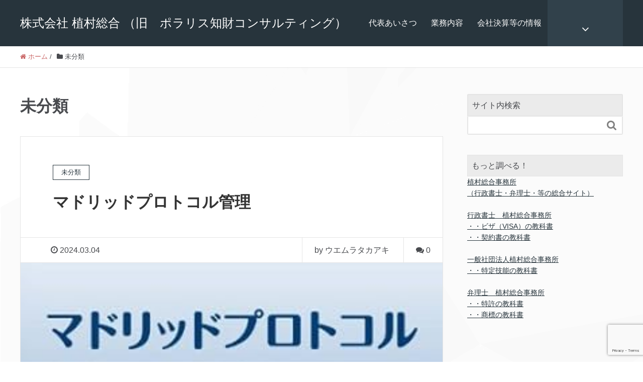

--- FILE ---
content_type: text/html; charset=UTF-8
request_url: http://pola.polaris-ip.com/category/%E6%9C%AA%E5%88%86%E9%A1%9E/
body_size: 15172
content:
<!DOCTYPE HTML>
<html lang="ja" prefix="og: http://ogp.me/ns#">
<head>
	<meta charset="UTF-8">
	<title>未分類</title>
	<meta name="viewport" content="width=device-width,initial-scale=1.0">

<meta name='robots' content='max-image-preview:large' />
<meta name="keywords" content="" />
<meta name="description" content="" />
<meta name="robots" content="index" />
<meta property="og:title" content="未分類" />
<meta property="og:type" content="article" />
<meta property="og:description" content="" />
<meta property="og:url" content="http://pola.polaris-ip.com/category/%e6%9c%aa%e5%88%86%e9%a1%9e/" />
<meta property="og:image" content="http://pola.polaris-ip.com/wp-content/uploads/2019/10/49391290_s-300x200.jpg" />
<meta property="og:locale" content="ja_JP" />
<meta property="og:site_name" content="株式会社　植村総合　（旧　ポラリス知財コンサルティング）" />
<link href="https://plus.google.com/" rel="publisher" />
<link rel='dns-prefetch' href='//webfonts.xserver.jp' />
<link rel="alternate" type="application/rss+xml" title="株式会社　植村総合　（旧　ポラリス知財コンサルティング） &raquo; 未分類 カテゴリーのフィード" href="http://pola.polaris-ip.com/category/%e6%9c%aa%e5%88%86%e9%a1%9e/feed/" />
<script type="text/javascript">
/* <![CDATA[ */
window._wpemojiSettings = {"baseUrl":"https:\/\/s.w.org\/images\/core\/emoji\/14.0.0\/72x72\/","ext":".png","svgUrl":"https:\/\/s.w.org\/images\/core\/emoji\/14.0.0\/svg\/","svgExt":".svg","source":{"concatemoji":"http:\/\/pola.polaris-ip.com\/wp-includes\/js\/wp-emoji-release.min.js?ver=6.4.7"}};
/*! This file is auto-generated */
!function(i,n){var o,s,e;function c(e){try{var t={supportTests:e,timestamp:(new Date).valueOf()};sessionStorage.setItem(o,JSON.stringify(t))}catch(e){}}function p(e,t,n){e.clearRect(0,0,e.canvas.width,e.canvas.height),e.fillText(t,0,0);var t=new Uint32Array(e.getImageData(0,0,e.canvas.width,e.canvas.height).data),r=(e.clearRect(0,0,e.canvas.width,e.canvas.height),e.fillText(n,0,0),new Uint32Array(e.getImageData(0,0,e.canvas.width,e.canvas.height).data));return t.every(function(e,t){return e===r[t]})}function u(e,t,n){switch(t){case"flag":return n(e,"\ud83c\udff3\ufe0f\u200d\u26a7\ufe0f","\ud83c\udff3\ufe0f\u200b\u26a7\ufe0f")?!1:!n(e,"\ud83c\uddfa\ud83c\uddf3","\ud83c\uddfa\u200b\ud83c\uddf3")&&!n(e,"\ud83c\udff4\udb40\udc67\udb40\udc62\udb40\udc65\udb40\udc6e\udb40\udc67\udb40\udc7f","\ud83c\udff4\u200b\udb40\udc67\u200b\udb40\udc62\u200b\udb40\udc65\u200b\udb40\udc6e\u200b\udb40\udc67\u200b\udb40\udc7f");case"emoji":return!n(e,"\ud83e\udef1\ud83c\udffb\u200d\ud83e\udef2\ud83c\udfff","\ud83e\udef1\ud83c\udffb\u200b\ud83e\udef2\ud83c\udfff")}return!1}function f(e,t,n){var r="undefined"!=typeof WorkerGlobalScope&&self instanceof WorkerGlobalScope?new OffscreenCanvas(300,150):i.createElement("canvas"),a=r.getContext("2d",{willReadFrequently:!0}),o=(a.textBaseline="top",a.font="600 32px Arial",{});return e.forEach(function(e){o[e]=t(a,e,n)}),o}function t(e){var t=i.createElement("script");t.src=e,t.defer=!0,i.head.appendChild(t)}"undefined"!=typeof Promise&&(o="wpEmojiSettingsSupports",s=["flag","emoji"],n.supports={everything:!0,everythingExceptFlag:!0},e=new Promise(function(e){i.addEventListener("DOMContentLoaded",e,{once:!0})}),new Promise(function(t){var n=function(){try{var e=JSON.parse(sessionStorage.getItem(o));if("object"==typeof e&&"number"==typeof e.timestamp&&(new Date).valueOf()<e.timestamp+604800&&"object"==typeof e.supportTests)return e.supportTests}catch(e){}return null}();if(!n){if("undefined"!=typeof Worker&&"undefined"!=typeof OffscreenCanvas&&"undefined"!=typeof URL&&URL.createObjectURL&&"undefined"!=typeof Blob)try{var e="postMessage("+f.toString()+"("+[JSON.stringify(s),u.toString(),p.toString()].join(",")+"));",r=new Blob([e],{type:"text/javascript"}),a=new Worker(URL.createObjectURL(r),{name:"wpTestEmojiSupports"});return void(a.onmessage=function(e){c(n=e.data),a.terminate(),t(n)})}catch(e){}c(n=f(s,u,p))}t(n)}).then(function(e){for(var t in e)n.supports[t]=e[t],n.supports.everything=n.supports.everything&&n.supports[t],"flag"!==t&&(n.supports.everythingExceptFlag=n.supports.everythingExceptFlag&&n.supports[t]);n.supports.everythingExceptFlag=n.supports.everythingExceptFlag&&!n.supports.flag,n.DOMReady=!1,n.readyCallback=function(){n.DOMReady=!0}}).then(function(){return e}).then(function(){var e;n.supports.everything||(n.readyCallback(),(e=n.source||{}).concatemoji?t(e.concatemoji):e.wpemoji&&e.twemoji&&(t(e.twemoji),t(e.wpemoji)))}))}((window,document),window._wpemojiSettings);
/* ]]> */
</script>
<link rel='stylesheet' id='font-awesome-css' href='http://pola.polaris-ip.com/wp-content/themes/xeory_extension/lib/css/font-awesome.min.css?ver=6.4.7' type='text/css' media='all' />
<link rel='stylesheet' id='base-css-css' href='http://pola.polaris-ip.com/wp-content/themes/xeory_extension/base.css?ver=6.4.7' type='text/css' media='all' />
<style id='wp-emoji-styles-inline-css' type='text/css'>

	img.wp-smiley, img.emoji {
		display: inline !important;
		border: none !important;
		box-shadow: none !important;
		height: 1em !important;
		width: 1em !important;
		margin: 0 0.07em !important;
		vertical-align: -0.1em !important;
		background: none !important;
		padding: 0 !important;
	}
</style>
<link rel='stylesheet' id='wp-block-library-css' href='http://pola.polaris-ip.com/wp-includes/css/dist/block-library/style.min.css?ver=6.4.7' type='text/css' media='all' />
<style id='classic-theme-styles-inline-css' type='text/css'>
/*! This file is auto-generated */
.wp-block-button__link{color:#fff;background-color:#32373c;border-radius:9999px;box-shadow:none;text-decoration:none;padding:calc(.667em + 2px) calc(1.333em + 2px);font-size:1.125em}.wp-block-file__button{background:#32373c;color:#fff;text-decoration:none}
</style>
<style id='global-styles-inline-css' type='text/css'>
body{--wp--preset--color--black: #000000;--wp--preset--color--cyan-bluish-gray: #abb8c3;--wp--preset--color--white: #ffffff;--wp--preset--color--pale-pink: #f78da7;--wp--preset--color--vivid-red: #cf2e2e;--wp--preset--color--luminous-vivid-orange: #ff6900;--wp--preset--color--luminous-vivid-amber: #fcb900;--wp--preset--color--light-green-cyan: #7bdcb5;--wp--preset--color--vivid-green-cyan: #00d084;--wp--preset--color--pale-cyan-blue: #8ed1fc;--wp--preset--color--vivid-cyan-blue: #0693e3;--wp--preset--color--vivid-purple: #9b51e0;--wp--preset--gradient--vivid-cyan-blue-to-vivid-purple: linear-gradient(135deg,rgba(6,147,227,1) 0%,rgb(155,81,224) 100%);--wp--preset--gradient--light-green-cyan-to-vivid-green-cyan: linear-gradient(135deg,rgb(122,220,180) 0%,rgb(0,208,130) 100%);--wp--preset--gradient--luminous-vivid-amber-to-luminous-vivid-orange: linear-gradient(135deg,rgba(252,185,0,1) 0%,rgba(255,105,0,1) 100%);--wp--preset--gradient--luminous-vivid-orange-to-vivid-red: linear-gradient(135deg,rgba(255,105,0,1) 0%,rgb(207,46,46) 100%);--wp--preset--gradient--very-light-gray-to-cyan-bluish-gray: linear-gradient(135deg,rgb(238,238,238) 0%,rgb(169,184,195) 100%);--wp--preset--gradient--cool-to-warm-spectrum: linear-gradient(135deg,rgb(74,234,220) 0%,rgb(151,120,209) 20%,rgb(207,42,186) 40%,rgb(238,44,130) 60%,rgb(251,105,98) 80%,rgb(254,248,76) 100%);--wp--preset--gradient--blush-light-purple: linear-gradient(135deg,rgb(255,206,236) 0%,rgb(152,150,240) 100%);--wp--preset--gradient--blush-bordeaux: linear-gradient(135deg,rgb(254,205,165) 0%,rgb(254,45,45) 50%,rgb(107,0,62) 100%);--wp--preset--gradient--luminous-dusk: linear-gradient(135deg,rgb(255,203,112) 0%,rgb(199,81,192) 50%,rgb(65,88,208) 100%);--wp--preset--gradient--pale-ocean: linear-gradient(135deg,rgb(255,245,203) 0%,rgb(182,227,212) 50%,rgb(51,167,181) 100%);--wp--preset--gradient--electric-grass: linear-gradient(135deg,rgb(202,248,128) 0%,rgb(113,206,126) 100%);--wp--preset--gradient--midnight: linear-gradient(135deg,rgb(2,3,129) 0%,rgb(40,116,252) 100%);--wp--preset--font-size--small: 13px;--wp--preset--font-size--medium: 20px;--wp--preset--font-size--large: 36px;--wp--preset--font-size--x-large: 42px;--wp--preset--spacing--20: 0.44rem;--wp--preset--spacing--30: 0.67rem;--wp--preset--spacing--40: 1rem;--wp--preset--spacing--50: 1.5rem;--wp--preset--spacing--60: 2.25rem;--wp--preset--spacing--70: 3.38rem;--wp--preset--spacing--80: 5.06rem;--wp--preset--shadow--natural: 6px 6px 9px rgba(0, 0, 0, 0.2);--wp--preset--shadow--deep: 12px 12px 50px rgba(0, 0, 0, 0.4);--wp--preset--shadow--sharp: 6px 6px 0px rgba(0, 0, 0, 0.2);--wp--preset--shadow--outlined: 6px 6px 0px -3px rgba(255, 255, 255, 1), 6px 6px rgba(0, 0, 0, 1);--wp--preset--shadow--crisp: 6px 6px 0px rgba(0, 0, 0, 1);}:where(.is-layout-flex){gap: 0.5em;}:where(.is-layout-grid){gap: 0.5em;}body .is-layout-flow > .alignleft{float: left;margin-inline-start: 0;margin-inline-end: 2em;}body .is-layout-flow > .alignright{float: right;margin-inline-start: 2em;margin-inline-end: 0;}body .is-layout-flow > .aligncenter{margin-left: auto !important;margin-right: auto !important;}body .is-layout-constrained > .alignleft{float: left;margin-inline-start: 0;margin-inline-end: 2em;}body .is-layout-constrained > .alignright{float: right;margin-inline-start: 2em;margin-inline-end: 0;}body .is-layout-constrained > .aligncenter{margin-left: auto !important;margin-right: auto !important;}body .is-layout-constrained > :where(:not(.alignleft):not(.alignright):not(.alignfull)){max-width: var(--wp--style--global--content-size);margin-left: auto !important;margin-right: auto !important;}body .is-layout-constrained > .alignwide{max-width: var(--wp--style--global--wide-size);}body .is-layout-flex{display: flex;}body .is-layout-flex{flex-wrap: wrap;align-items: center;}body .is-layout-flex > *{margin: 0;}body .is-layout-grid{display: grid;}body .is-layout-grid > *{margin: 0;}:where(.wp-block-columns.is-layout-flex){gap: 2em;}:where(.wp-block-columns.is-layout-grid){gap: 2em;}:where(.wp-block-post-template.is-layout-flex){gap: 1.25em;}:where(.wp-block-post-template.is-layout-grid){gap: 1.25em;}.has-black-color{color: var(--wp--preset--color--black) !important;}.has-cyan-bluish-gray-color{color: var(--wp--preset--color--cyan-bluish-gray) !important;}.has-white-color{color: var(--wp--preset--color--white) !important;}.has-pale-pink-color{color: var(--wp--preset--color--pale-pink) !important;}.has-vivid-red-color{color: var(--wp--preset--color--vivid-red) !important;}.has-luminous-vivid-orange-color{color: var(--wp--preset--color--luminous-vivid-orange) !important;}.has-luminous-vivid-amber-color{color: var(--wp--preset--color--luminous-vivid-amber) !important;}.has-light-green-cyan-color{color: var(--wp--preset--color--light-green-cyan) !important;}.has-vivid-green-cyan-color{color: var(--wp--preset--color--vivid-green-cyan) !important;}.has-pale-cyan-blue-color{color: var(--wp--preset--color--pale-cyan-blue) !important;}.has-vivid-cyan-blue-color{color: var(--wp--preset--color--vivid-cyan-blue) !important;}.has-vivid-purple-color{color: var(--wp--preset--color--vivid-purple) !important;}.has-black-background-color{background-color: var(--wp--preset--color--black) !important;}.has-cyan-bluish-gray-background-color{background-color: var(--wp--preset--color--cyan-bluish-gray) !important;}.has-white-background-color{background-color: var(--wp--preset--color--white) !important;}.has-pale-pink-background-color{background-color: var(--wp--preset--color--pale-pink) !important;}.has-vivid-red-background-color{background-color: var(--wp--preset--color--vivid-red) !important;}.has-luminous-vivid-orange-background-color{background-color: var(--wp--preset--color--luminous-vivid-orange) !important;}.has-luminous-vivid-amber-background-color{background-color: var(--wp--preset--color--luminous-vivid-amber) !important;}.has-light-green-cyan-background-color{background-color: var(--wp--preset--color--light-green-cyan) !important;}.has-vivid-green-cyan-background-color{background-color: var(--wp--preset--color--vivid-green-cyan) !important;}.has-pale-cyan-blue-background-color{background-color: var(--wp--preset--color--pale-cyan-blue) !important;}.has-vivid-cyan-blue-background-color{background-color: var(--wp--preset--color--vivid-cyan-blue) !important;}.has-vivid-purple-background-color{background-color: var(--wp--preset--color--vivid-purple) !important;}.has-black-border-color{border-color: var(--wp--preset--color--black) !important;}.has-cyan-bluish-gray-border-color{border-color: var(--wp--preset--color--cyan-bluish-gray) !important;}.has-white-border-color{border-color: var(--wp--preset--color--white) !important;}.has-pale-pink-border-color{border-color: var(--wp--preset--color--pale-pink) !important;}.has-vivid-red-border-color{border-color: var(--wp--preset--color--vivid-red) !important;}.has-luminous-vivid-orange-border-color{border-color: var(--wp--preset--color--luminous-vivid-orange) !important;}.has-luminous-vivid-amber-border-color{border-color: var(--wp--preset--color--luminous-vivid-amber) !important;}.has-light-green-cyan-border-color{border-color: var(--wp--preset--color--light-green-cyan) !important;}.has-vivid-green-cyan-border-color{border-color: var(--wp--preset--color--vivid-green-cyan) !important;}.has-pale-cyan-blue-border-color{border-color: var(--wp--preset--color--pale-cyan-blue) !important;}.has-vivid-cyan-blue-border-color{border-color: var(--wp--preset--color--vivid-cyan-blue) !important;}.has-vivid-purple-border-color{border-color: var(--wp--preset--color--vivid-purple) !important;}.has-vivid-cyan-blue-to-vivid-purple-gradient-background{background: var(--wp--preset--gradient--vivid-cyan-blue-to-vivid-purple) !important;}.has-light-green-cyan-to-vivid-green-cyan-gradient-background{background: var(--wp--preset--gradient--light-green-cyan-to-vivid-green-cyan) !important;}.has-luminous-vivid-amber-to-luminous-vivid-orange-gradient-background{background: var(--wp--preset--gradient--luminous-vivid-amber-to-luminous-vivid-orange) !important;}.has-luminous-vivid-orange-to-vivid-red-gradient-background{background: var(--wp--preset--gradient--luminous-vivid-orange-to-vivid-red) !important;}.has-very-light-gray-to-cyan-bluish-gray-gradient-background{background: var(--wp--preset--gradient--very-light-gray-to-cyan-bluish-gray) !important;}.has-cool-to-warm-spectrum-gradient-background{background: var(--wp--preset--gradient--cool-to-warm-spectrum) !important;}.has-blush-light-purple-gradient-background{background: var(--wp--preset--gradient--blush-light-purple) !important;}.has-blush-bordeaux-gradient-background{background: var(--wp--preset--gradient--blush-bordeaux) !important;}.has-luminous-dusk-gradient-background{background: var(--wp--preset--gradient--luminous-dusk) !important;}.has-pale-ocean-gradient-background{background: var(--wp--preset--gradient--pale-ocean) !important;}.has-electric-grass-gradient-background{background: var(--wp--preset--gradient--electric-grass) !important;}.has-midnight-gradient-background{background: var(--wp--preset--gradient--midnight) !important;}.has-small-font-size{font-size: var(--wp--preset--font-size--small) !important;}.has-medium-font-size{font-size: var(--wp--preset--font-size--medium) !important;}.has-large-font-size{font-size: var(--wp--preset--font-size--large) !important;}.has-x-large-font-size{font-size: var(--wp--preset--font-size--x-large) !important;}
.wp-block-navigation a:where(:not(.wp-element-button)){color: inherit;}
:where(.wp-block-post-template.is-layout-flex){gap: 1.25em;}:where(.wp-block-post-template.is-layout-grid){gap: 1.25em;}
:where(.wp-block-columns.is-layout-flex){gap: 2em;}:where(.wp-block-columns.is-layout-grid){gap: 2em;}
.wp-block-pullquote{font-size: 1.5em;line-height: 1.6;}
</style>
<link rel='stylesheet' id='contact-form-7-css' href='http://pola.polaris-ip.com/wp-content/plugins/contact-form-7/includes/css/styles.css?ver=5.9.8' type='text/css' media='all' />
<link rel='stylesheet' id='child-pages-shortcode-css-css' href='http://pola.polaris-ip.com/wp-content/plugins/child-pages-shortcode/css/child-pages-shortcode.min.css?ver=1.1.4' type='text/css' media='all' />
<link rel='stylesheet' id='main-css-css' href='http://pola.polaris-ip.com/wp-content/themes/xeory_extension/style.css?ver=6.4.7' type='text/css' media='all' />
<script type="text/javascript" src="http://pola.polaris-ip.com/wp-includes/js/jquery/jquery.min.js?ver=3.7.1" id="jquery-core-js"></script>
<script type="text/javascript" src="http://pola.polaris-ip.com/wp-includes/js/jquery/jquery-migrate.min.js?ver=3.4.1" id="jquery-migrate-js"></script>
<script type="text/javascript" src="//webfonts.xserver.jp/js/xserverv3.js?fadein=0&amp;ver=2.0.8" id="typesquare_std-js"></script>
<script type="text/javascript" src="http://pola.polaris-ip.com/wp-content/plugins/child-pages-shortcode/js/child-pages-shortcode.min.js?ver=1.1.4" id="child-pages-shortcode-js"></script>
<link rel="https://api.w.org/" href="http://pola.polaris-ip.com/wp-json/" /><link rel="alternate" type="application/json" href="http://pola.polaris-ip.com/wp-json/wp/v2/categories/1" /><link rel="EditURI" type="application/rsd+xml" title="RSD" href="http://pola.polaris-ip.com/xmlrpc.php?rsd" />
<meta name="generator" content="WordPress 6.4.7" />
<link rel="next" href="http://pola.polaris-ip.com/category/%E6%9C%AA%E5%88%86%E9%A1%9E/page/2/" />
<noscript><style>.lazyload[data-src]{display:none !important;}</style></noscript><style>.lazyload{background-image:none !important;}.lazyload:before{background-image:none !important;}</style>	<style type="text/css" id="xeory_extension-header-css">
	
	
	</style>
	<link rel="icon" href="http://pola.polaris-ip.com/wp-content/uploads/2019/10/cropped-13332071_s-32x32.jpg" sizes="32x32" />
<link rel="icon" href="http://pola.polaris-ip.com/wp-content/uploads/2019/10/cropped-13332071_s-192x192.jpg" sizes="192x192" />
<link rel="apple-touch-icon" href="http://pola.polaris-ip.com/wp-content/uploads/2019/10/cropped-13332071_s-180x180.jpg" />
<meta name="msapplication-TileImage" content="http://pola.polaris-ip.com/wp-content/uploads/2019/10/cropped-13332071_s-270x270.jpg" />
<style id="sccss">body.home #main_visual {
    background-image: url(http://pola.polaris-ip.com/wp-content/uploads/2019/10/39744582_s.jpg)!important;
    background-repeat: no-repeat!important;
    background-size: cover!important;
    background-position: center!important;
	  height: 600px !important;
}</style>
<!-- Google tag (gtag.js) -->
<script async src="https://www.googletagmanager.com/gtag/js?id=G-JPFN1DBFC5"></script>
<script>
  window.dataLayer = window.dataLayer || [];
  function gtag(){dataLayer.push(arguments);}
  gtag('js', new Date());

  gtag('config', 'G-JPFN1DBFC5');
</script>
</head>

<body class="archive category category-1 left-content color03" itemschope="itemscope" itemtype="http://schema.org/WebPage">


<header id="header" role="banner" itemscope="itemscope" itemtype="http://schema.org/WPHeader">
  <div class="wrap clearfix">
        <p id="logo"  itemprop="headline">
      <a href="http://pola.polaris-ip.com">株式会社 植村総合 （旧　ポラリス知財コンサルティング）</a><br />
    </p>    <!-- start global nav  -->

    <div id="header-right" class="clearfix">

    
    <div id="header-fnav-area">
      <p id="header-fnav-btn"><a href="#"><br /><i class="fa fa-angle-down"></i></a></p>
      <nav id="header-fnav" role="navigation" itemscope="itemscope" itemtype="http://scheme.org/SiteNavigationElement">
      <div id="fnav-h-container" class="fnav-h-container"><ul id="fnav-h-ul" class="clearfix"><li id="menu-item-115" class="menu-item menu-item-type-post_type menu-item-object-page menu-item-115 "><a href="http://pola.polaris-ip.com/%e4%bb%a3%e8%a1%a8%e3%80%80%e6%a4%8d%e6%9d%91%e8%b2%b4%e6%98%ad%e3%80%80%e6%8c%a8%e6%8b%b6/">代表あいさつ</a></li>
<li id="menu-item-305" class="menu-item menu-item-type-post_type menu-item-object-page menu-item-305 %e6%a5%ad%e5%8b%99%e5%86%85%e5%ae%b9"><a href="http://pola.polaris-ip.com/%e6%a5%ad%e5%8b%99%e5%86%85%e5%ae%b9/">業務内容</a></li>
<li id="menu-item-306" class="menu-item menu-item-type-post_type menu-item-object-page menu-item-306 %e4%bc%9a%e7%a4%be%e6%b1%ba%e7%ae%97%e7%ad%89%e3%81%ae%e6%83%85%e5%a0%b1"><a href="http://pola.polaris-ip.com/%e4%bc%9a%e7%a4%be%e6%b1%ba%e7%ae%97%e7%ad%89%e3%81%ae%e6%83%85%e5%a0%b1/">会社決算等の情報</a></li>
</ul></div>  
      </nav>
    </div>
    
        
        <div id="header-gnav-area">
      <nav id="gnav" role="navigation" itemscope="itemscope" itemtype="http://scheme.org/SiteNavigationElement">
      <div id="gnav-container" class="gnav-container"><ul id="gnav-ul" class="clearfix"><li class="menu-item menu-item-type-post_type menu-item-object-page menu-item-115 "><a href="http://pola.polaris-ip.com/%e4%bb%a3%e8%a1%a8%e3%80%80%e6%a4%8d%e6%9d%91%e8%b2%b4%e6%98%ad%e3%80%80%e6%8c%a8%e6%8b%b6/">代表あいさつ</a></li>
<li class="menu-item menu-item-type-post_type menu-item-object-page menu-item-305 %e6%a5%ad%e5%8b%99%e5%86%85%e5%ae%b9"><a href="http://pola.polaris-ip.com/%e6%a5%ad%e5%8b%99%e5%86%85%e5%ae%b9/">業務内容</a></li>
<li class="menu-item menu-item-type-post_type menu-item-object-page menu-item-306 %e4%bc%9a%e7%a4%be%e6%b1%ba%e7%ae%97%e7%ad%89%e3%81%ae%e6%83%85%e5%a0%b1"><a href="http://pola.polaris-ip.com/%e4%bc%9a%e7%a4%be%e6%b1%ba%e7%ae%97%e7%ad%89%e3%81%ae%e6%83%85%e5%a0%b1/">会社決算等の情報</a></li>
</ul></div>  
      </nav>
    </div>
        
    </div><!-- /header-right -->
    
          

      <div id="header-nav-btn">
        <a href="#"><i class="fa fa-align-justify"></i></a>
      </div>
      
      </div>
</header>


  <nav id="gnav-sp">
    <div class="wrap">
    
    <div class="grid-wrap">
            <div id="header-cont-about" class="grid-3">
          <nav class="menu-%e3%82%81%e3%81%ab%e3%82%85%e3%83%bc%ef%bc%91-container"><ul id="footer-nav" class=""><li class="menu-item menu-item-type-post_type menu-item-object-page menu-item-115 "><a href="http://pola.polaris-ip.com/%e4%bb%a3%e8%a1%a8%e3%80%80%e6%a4%8d%e6%9d%91%e8%b2%b4%e6%98%ad%e3%80%80%e6%8c%a8%e6%8b%b6/">代表あいさつ</a></li>
<li class="menu-item menu-item-type-post_type menu-item-object-page menu-item-305 %e6%a5%ad%e5%8b%99%e5%86%85%e5%ae%b9"><a href="http://pola.polaris-ip.com/%e6%a5%ad%e5%8b%99%e5%86%85%e5%ae%b9/">業務内容</a></li>
<li class="menu-item menu-item-type-post_type menu-item-object-page menu-item-306 %e4%bc%9a%e7%a4%be%e6%b1%ba%e7%ae%97%e7%ad%89%e3%81%ae%e6%83%85%e5%a0%b1"><a href="http://pola.polaris-ip.com/%e4%bc%9a%e7%a4%be%e6%b1%ba%e7%ae%97%e7%ad%89%e3%81%ae%e6%83%85%e5%a0%b1/">会社決算等の情報</a></li>
</ul></nav>        </div>
        <div id="header-cont-content" class="grid-6">
          <h4>ブログコンテンツ</h4>
                <div id="gnav-container-sp" class="gnav-container"><ul id="gnav-ul-sp" class="clearfix"><li class="menu-item menu-item-type-post_type menu-item-object-page menu-item-115 "><a href="http://pola.polaris-ip.com/%e4%bb%a3%e8%a1%a8%e3%80%80%e6%a4%8d%e6%9d%91%e8%b2%b4%e6%98%ad%e3%80%80%e6%8c%a8%e6%8b%b6/">代表あいさつ</a></li>
<li class="menu-item menu-item-type-post_type menu-item-object-page menu-item-305 %e6%a5%ad%e5%8b%99%e5%86%85%e5%ae%b9"><a href="http://pola.polaris-ip.com/%e6%a5%ad%e5%8b%99%e5%86%85%e5%ae%b9/">業務内容</a></li>
<li class="menu-item menu-item-type-post_type menu-item-object-page menu-item-306 %e4%bc%9a%e7%a4%be%e6%b1%ba%e7%ae%97%e7%ad%89%e3%81%ae%e6%83%85%e5%a0%b1"><a href="http://pola.polaris-ip.com/%e4%bc%9a%e7%a4%be%e6%b1%ba%e7%ae%97%e7%ad%89%e3%81%ae%e6%83%85%e5%a0%b1/">会社決算等の情報</a></li>
</ul></div>        </div>
        
    </div>
    
    </div>
  </nav>


  
  <div class="breadcrumb-area">
    <div class="wrap">
      <ol class="breadcrumb clearfix" itemscope itemtype="https://schema.org/BreadcrumbList" ><li itemscope itemtype="https://schema.org/ListItem" itemprop="itemListElement"><a itemprop="item" href="http://pola.polaris-ip.com"><i class="fa fa-home"></i> <span itemprop="name">ホーム</span></a><meta itemprop="position" content="1"> / </li><li itemscope itemtype="https://schema.org/ListItem" itemprop="itemListElement"><i class="fa fa-folder"></i> <span itemprop="name">未分類</span><meta itemprop="position" content="2"></li></ol>    </div>
  </div>
    




<div id="content">

<div class="wrap">

  <div id="main" class="col-md-8" role="main">
    <div class="main-inner">

    <h1 class="post-title" >未分類</h1>

    <div class="post-loop-wrap">

                
        <article id="post-315" class="post-315 post type-post status-publish format-standard has-post-thumbnail hentry category-1 firstpost">

      <header class="post-header">
                <div class="cat-name">
          <span>
            未分類          </span>
        </div>
                <h2 class="post-title"><a href="http://pola.polaris-ip.com/%e3%83%9e%e3%83%89%e3%83%aa%e3%83%83%e3%83%89%e3%83%97%e3%83%ad%e3%83%88%e3%82%b3%e3%83%ab%e7%ae%a1%e7%90%86/">マドリッドプロトコル管理</a></h2>
      </header>

      <div class="post-meta-area">
        <ul class="post-meta list-inline">
          <li class="date"><i class="fa fa-clock-o"></i> 2024.03.04</li>
        </ul>
        <ul class="post-meta-comment">
          <li class="author">
            by ウエムラタカアキ          </li>
          <li class="comments">
            <i class="fa fa-comments"></i> <span class="count">0</span>
          </li>
        </ul>
      </div>

            <div class="post-thumbnail">
        <a href="http://pola.polaris-ip.com/%e3%83%9e%e3%83%89%e3%83%aa%e3%83%83%e3%83%89%e3%83%97%e3%83%ad%e3%83%88%e3%82%b3%e3%83%ab%e7%ae%a1%e7%90%86/" rel="nofollow"><img width="313" height="445" src="[data-uri]" class="attachment-big_thumbnail size-big_thumbnail wp-post-image lazyload" alt="" decoding="async" fetchpriority="high"   data-src="http://pola.polaris-ip.com/wp-content/uploads/2024/03/41zl5SmIYL._SY445_SX342_.jpg" data-srcset="http://pola.polaris-ip.com/wp-content/uploads/2024/03/41zl5SmIYL._SY445_SX342_.jpg 313w, http://pola.polaris-ip.com/wp-content/uploads/2024/03/41zl5SmIYL._SY445_SX342_-211x300.jpg 211w, http://pola.polaris-ip.com/wp-content/uploads/2024/03/41zl5SmIYL._SY445_SX342_-151x214.jpg 151w, http://pola.polaris-ip.com/wp-content/uploads/2024/03/41zl5SmIYL._SY445_SX342_-111x158.jpg 111w" data-sizes="auto" data-eio-rwidth="313" data-eio-rheight="445" /><noscript><img width="313" height="445" src="http://pola.polaris-ip.com/wp-content/uploads/2024/03/41zl5SmIYL._SY445_SX342_.jpg" class="attachment-big_thumbnail size-big_thumbnail wp-post-image" alt="" decoding="async" fetchpriority="high" srcset="http://pola.polaris-ip.com/wp-content/uploads/2024/03/41zl5SmIYL._SY445_SX342_.jpg 313w, http://pola.polaris-ip.com/wp-content/uploads/2024/03/41zl5SmIYL._SY445_SX342_-211x300.jpg 211w, http://pola.polaris-ip.com/wp-content/uploads/2024/03/41zl5SmIYL._SY445_SX342_-151x214.jpg 151w, http://pola.polaris-ip.com/wp-content/uploads/2024/03/41zl5SmIYL._SY445_SX342_-111x158.jpg 111w" sizes="(max-width: 313px) 100vw, 313px" data-eio="l" /></noscript></a>
      </div>
      
      <section class="post-content">
        <p>マドリッドプロトコル管理 ＝世界商標出願 は、株式会社植村総合にとってとても重要な仕事の一つです。 マドリッドプロトコルは、その出願時は多くの国に対する目くばせが必要なだけでなく、 その後も管理が大変です。 そのあたりに [&hellip;]</p>
      </section>

      <footer class="post-footer">
        <a class="morelink" href="http://pola.polaris-ip.com/%e3%83%9e%e3%83%89%e3%83%aa%e3%83%83%e3%83%89%e3%83%97%e3%83%ad%e3%83%88%e3%82%b3%e3%83%ab%e7%ae%a1%e7%90%86/" rel="nofollow">続きを読む ≫</a>
      </footer>

    </article>

        <article id="post-302" class="post-302 post type-post status-publish format-standard has-post-thumbnail hentry category-1">

      <header class="post-header">
                <div class="cat-name">
          <span>
            未分類          </span>
        </div>
                <h2 class="post-title"><a href="http://pola.polaris-ip.com/%e6%a0%aa%e5%bc%8f%e4%bc%9a%e7%a4%be%e5%90%8d%e5%a4%89%e6%9b%b4%e3%83%bb%e4%bd%8f%e6%89%80%e5%a4%89%e6%9b%b4%e3%80%80%e6%a0%aa%e5%bc%8f%e4%bc%9a%e7%a4%be%e6%a4%8d%e6%9d%91%e7%b7%8f%e5%90%88%e3%81%b8/">株式会社名変更・住所変更　株式会社植村総合へ</a></h2>
      </header>

      <div class="post-meta-area">
        <ul class="post-meta list-inline">
          <li class="date"><i class="fa fa-clock-o"></i> 2024.02.16</li>
        </ul>
        <ul class="post-meta-comment">
          <li class="author">
            by ウエムラタカアキ          </li>
          <li class="comments">
            <i class="fa fa-comments"></i> <span class="count">0</span>
          </li>
        </ul>
      </div>

            <div class="post-thumbnail">
        <a href="http://pola.polaris-ip.com/%e6%a0%aa%e5%bc%8f%e4%bc%9a%e7%a4%be%e5%90%8d%e5%a4%89%e6%9b%b4%e3%83%bb%e4%bd%8f%e6%89%80%e5%a4%89%e6%9b%b4%e3%80%80%e6%a0%aa%e5%bc%8f%e4%bc%9a%e7%a4%be%e6%a4%8d%e6%9d%91%e7%b7%8f%e5%90%88%e3%81%b8/" rel="nofollow"><img width="148" height="137" src="[data-uri]" class="attachment-big_thumbnail size-big_thumbnail wp-post-image lazyload" alt="" decoding="async" data-src="http://pola.polaris-ip.com/wp-content/uploads/2022/01/ポラリスgoldgoldロゴ.jpg" data-eio-rwidth="148" data-eio-rheight="137" /><noscript><img width="148" height="137" src="http://pola.polaris-ip.com/wp-content/uploads/2022/01/ポラリスgoldgoldロゴ.jpg" class="attachment-big_thumbnail size-big_thumbnail wp-post-image" alt="" decoding="async" data-eio="l" /></noscript></a>
      </div>
      
      <section class="post-content">
        <p>株式会社名変更・住所変更　株式会社植村総合へ 2024年2月をもって 株式会社　ポラリス知財コンサルティング は 株式会社　植村総合 へ商号変更いたしました。 また 住所を 331-0061 さいたま市西区西遊馬1813 [&hellip;]</p>
      </section>

      <footer class="post-footer">
        <a class="morelink" href="http://pola.polaris-ip.com/%e6%a0%aa%e5%bc%8f%e4%bc%9a%e7%a4%be%e5%90%8d%e5%a4%89%e6%9b%b4%e3%83%bb%e4%bd%8f%e6%89%80%e5%a4%89%e6%9b%b4%e3%80%80%e6%a0%aa%e5%bc%8f%e4%bc%9a%e7%a4%be%e6%a4%8d%e6%9d%91%e7%b7%8f%e5%90%88%e3%81%b8/" rel="nofollow">続きを読む ≫</a>
      </footer>

    </article>

        <article id="post-299" class="post-299 post type-post status-publish format-standard hentry category-1">

      <header class="post-header">
                <div class="cat-name">
          <span>
            未分類          </span>
        </div>
                <h2 class="post-title"><a href="http://pola.polaris-ip.com/america/">アメリカ商標の使用宣言・使用証明</a></h2>
      </header>

      <div class="post-meta-area">
        <ul class="post-meta list-inline">
          <li class="date"><i class="fa fa-clock-o"></i> 2024.02.11</li>
        </ul>
        <ul class="post-meta-comment">
          <li class="author">
            by ウエムラタカアキ          </li>
          <li class="comments">
            <i class="fa fa-comments"></i> <span class="count">0</span>
          </li>
        </ul>
      </div>

      
      <section class="post-content">
        <p>アメリカ商標の使用宣言・使用証明 現在、アメリカに出願中の商標について、ちょうど、対応しているため、 この辺りで、いったんまとめておこうと思います。 詳細は　弁理士植村総合事務所様のこのページに記載してもらっております。 [&hellip;]</p>
      </section>

      <footer class="post-footer">
        <a class="morelink" href="http://pola.polaris-ip.com/america/" rel="nofollow">続きを読む ≫</a>
      </footer>

    </article>

        <article id="post-293" class="post-293 post type-post status-publish format-standard hentry category-1">

      <header class="post-header">
                <div class="cat-name">
          <span>
            未分類          </span>
        </div>
                <h2 class="post-title"><a href="http://pola.polaris-ip.com/%e3%82%a4%e3%83%b3%e3%83%89%e3%83%bb%e3%82%a2%e3%83%a1%e3%83%aa%e3%82%ab%e3%80%80pct%e3%81%8b%e3%82%89%e3%81%ae%e5%9b%bd%e5%86%85%e7%a7%bb%e8%a1%8c%e3%82%92%e5%8f%97%e4%bb%bb/">インド・アメリカ　PCTからの国内移行を受任</a></h2>
      </header>

      <div class="post-meta-area">
        <ul class="post-meta list-inline">
          <li class="date"><i class="fa fa-clock-o"></i> 2023.10.31</li>
        </ul>
        <ul class="post-meta-comment">
          <li class="author">
            by ウエムラタカアキ          </li>
          <li class="comments">
            <i class="fa fa-comments"></i> <span class="count">0</span>
          </li>
        </ul>
      </div>

      
      <section class="post-content">
        <p>インド・アメリカ　PCTからの国内移行を受任 インドとアメリカについて、ＰＣＴ（特許協力条約）の各国移行を受任しました。 インドの特許は今回初めてなので、大変緊張します。 現地と英語でのやり取りして、各種手はずを整えまし [&hellip;]</p>
      </section>

      <footer class="post-footer">
        <a class="morelink" href="http://pola.polaris-ip.com/%e3%82%a4%e3%83%b3%e3%83%89%e3%83%bb%e3%82%a2%e3%83%a1%e3%83%aa%e3%82%ab%e3%80%80pct%e3%81%8b%e3%82%89%e3%81%ae%e5%9b%bd%e5%86%85%e7%a7%bb%e8%a1%8c%e3%82%92%e5%8f%97%e4%bb%bb/" rel="nofollow">続きを読む ≫</a>
      </footer>

    </article>

        <article id="post-278" class="post-278 post type-post status-publish format-standard hentry category-1">

      <header class="post-header">
                <div class="cat-name">
          <span>
            未分類          </span>
        </div>
                <h2 class="post-title"><a href="http://pola.polaris-ip.com/%e5%a4%96%e5%9b%bd%e5%95%86%e6%a8%99%e7%ae%a1%e7%90%86%ef%bc%88%e7%89%b9%e3%81%ab%e3%83%9e%e3%83%89%e3%83%aa%e3%83%83%e3%83%89%e3%83%97%e3%83%ad%e3%83%88%e3%82%b3%e3%83%ab%ef%bc%89/">外国商標管理（特にマドリッドプロトコル）</a></h2>
      </header>

      <div class="post-meta-area">
        <ul class="post-meta list-inline">
          <li class="date"><i class="fa fa-clock-o"></i> 2023.09.01</li>
        </ul>
        <ul class="post-meta-comment">
          <li class="author">
            by ウエムラタカアキ          </li>
          <li class="comments">
            <i class="fa fa-comments"></i> <span class="count">0</span>
          </li>
        </ul>
      </div>

      
      <section class="post-content">
        <p>外国商標管理（特にマドリッドプロトコル） 弊社では、外国の知財出願のサポートを行っております。 特に、商標の管理には万全を尽くすべく日々努力をしております。 &nbsp; 下記のような、方法を使って、複雑な期限管理を行っ [&hellip;]</p>
      </section>

      <footer class="post-footer">
        <a class="morelink" href="http://pola.polaris-ip.com/%e5%a4%96%e5%9b%bd%e5%95%86%e6%a8%99%e7%ae%a1%e7%90%86%ef%bc%88%e7%89%b9%e3%81%ab%e3%83%9e%e3%83%89%e3%83%aa%e3%83%83%e3%83%89%e3%83%97%e3%83%ad%e3%83%88%e3%82%b3%e3%83%ab%ef%bc%89/" rel="nofollow">続きを読む ≫</a>
      </footer>

    </article>

        <article id="post-254" class="post-254 post type-post status-publish format-standard has-post-thumbnail hentry category-1">

      <header class="post-header">
                <div class="cat-name">
          <span>
            未分類          </span>
        </div>
                <h2 class="post-title"><a href="http://pola.polaris-ip.com/%e5%a4%96%e5%9b%bd%e7%9f%a5%e8%b2%a1%e5%af%be%e5%bf%9c/">外国知財対応</a></h2>
      </header>

      <div class="post-meta-area">
        <ul class="post-meta list-inline">
          <li class="date"><i class="fa fa-clock-o"></i> 2022.08.19</li>
        </ul>
        <ul class="post-meta-comment">
          <li class="author">
            by ウエムラタカアキ          </li>
          <li class="comments">
            <i class="fa fa-comments"></i> <span class="count">0</span>
          </li>
        </ul>
      </div>

            <div class="post-thumbnail">
        <a href="http://pola.polaris-ip.com/%e5%a4%96%e5%9b%bd%e7%9f%a5%e8%b2%a1%e5%af%be%e5%bf%9c/" rel="nofollow"><img width="848" height="565" src="[data-uri]" class="attachment-big_thumbnail size-big_thumbnail wp-post-image lazyload" alt="" decoding="async"   data-src="http://pola.polaris-ip.com/wp-content/uploads/2019/10/19122177_m.jpg" data-srcset="http://pola.polaris-ip.com/wp-content/uploads/2019/10/19122177_m.jpg 848w, http://pola.polaris-ip.com/wp-content/uploads/2019/10/19122177_m-300x200.jpg 300w, http://pola.polaris-ip.com/wp-content/uploads/2019/10/19122177_m-768x512.jpg 768w, http://pola.polaris-ip.com/wp-content/uploads/2019/10/19122177_m-304x203.jpg 304w, http://pola.polaris-ip.com/wp-content/uploads/2019/10/19122177_m-237x158.jpg 237w, http://pola.polaris-ip.com/wp-content/uploads/2019/10/19122177_m-800x533.jpg 800w" data-sizes="auto" data-eio-rwidth="848" data-eio-rheight="565" /><noscript><img width="848" height="565" src="http://pola.polaris-ip.com/wp-content/uploads/2019/10/19122177_m.jpg" class="attachment-big_thumbnail size-big_thumbnail wp-post-image" alt="" decoding="async" srcset="http://pola.polaris-ip.com/wp-content/uploads/2019/10/19122177_m.jpg 848w, http://pola.polaris-ip.com/wp-content/uploads/2019/10/19122177_m-300x200.jpg 300w, http://pola.polaris-ip.com/wp-content/uploads/2019/10/19122177_m-768x512.jpg 768w, http://pola.polaris-ip.com/wp-content/uploads/2019/10/19122177_m-304x203.jpg 304w, http://pola.polaris-ip.com/wp-content/uploads/2019/10/19122177_m-237x158.jpg 237w, http://pola.polaris-ip.com/wp-content/uploads/2019/10/19122177_m-800x533.jpg 800w" sizes="(max-width: 848px) 100vw, 848px" data-eio="l" /></noscript></a>
      </div>
      
      <section class="post-content">
        <p>外国知財対応 ２０２２年８月１９日 外国知財について、植村総合事務所に依頼された件について、 実際の作業を進めました。 特に、 ビジネスコンサルタント様 早稲田大学様・E＆P様 イケテイ様 などの件について、各種作業を進 [&hellip;]</p>
      </section>

      <footer class="post-footer">
        <a class="morelink" href="http://pola.polaris-ip.com/%e5%a4%96%e5%9b%bd%e7%9f%a5%e8%b2%a1%e5%af%be%e5%bf%9c/" rel="nofollow">続きを読む ≫</a>
      </footer>

    </article>

        <article id="post-251" class="post-251 post type-post status-publish format-standard has-post-thumbnail hentry category-1">

      <header class="post-header">
                <div class="cat-name">
          <span>
            未分類          </span>
        </div>
                <h2 class="post-title"><a href="http://pola.polaris-ip.com/web%e3%83%9a%e3%83%bc%e3%82%b8%e3%81%ae%e6%94%b9%e5%96%84/">Webページの改善</a></h2>
      </header>

      <div class="post-meta-area">
        <ul class="post-meta list-inline">
          <li class="date"><i class="fa fa-clock-o"></i> 2022.08.19</li>
        </ul>
        <ul class="post-meta-comment">
          <li class="author">
            by ウエムラタカアキ          </li>
          <li class="comments">
            <i class="fa fa-comments"></i> <span class="count">0</span>
          </li>
        </ul>
      </div>

            <div class="post-thumbnail">
        <a href="http://pola.polaris-ip.com/web%e3%83%9a%e3%83%bc%e3%82%b8%e3%81%ae%e6%94%b9%e5%96%84/" rel="nofollow"><img width="848" height="565" src="[data-uri]" class="attachment-big_thumbnail size-big_thumbnail wp-post-image lazyload" alt="" decoding="async"   data-src="http://pola.polaris-ip.com/wp-content/uploads/2019/10/10012349_m.jpg" data-srcset="http://pola.polaris-ip.com/wp-content/uploads/2019/10/10012349_m.jpg 848w, http://pola.polaris-ip.com/wp-content/uploads/2019/10/10012349_m-300x200.jpg 300w, http://pola.polaris-ip.com/wp-content/uploads/2019/10/10012349_m-768x512.jpg 768w, http://pola.polaris-ip.com/wp-content/uploads/2019/10/10012349_m-304x203.jpg 304w, http://pola.polaris-ip.com/wp-content/uploads/2019/10/10012349_m-237x158.jpg 237w, http://pola.polaris-ip.com/wp-content/uploads/2019/10/10012349_m-800x533.jpg 800w" data-sizes="auto" data-eio-rwidth="848" data-eio-rheight="565" /><noscript><img width="848" height="565" src="http://pola.polaris-ip.com/wp-content/uploads/2019/10/10012349_m.jpg" class="attachment-big_thumbnail size-big_thumbnail wp-post-image" alt="" decoding="async" srcset="http://pola.polaris-ip.com/wp-content/uploads/2019/10/10012349_m.jpg 848w, http://pola.polaris-ip.com/wp-content/uploads/2019/10/10012349_m-300x200.jpg 300w, http://pola.polaris-ip.com/wp-content/uploads/2019/10/10012349_m-768x512.jpg 768w, http://pola.polaris-ip.com/wp-content/uploads/2019/10/10012349_m-304x203.jpg 304w, http://pola.polaris-ip.com/wp-content/uploads/2019/10/10012349_m-237x158.jpg 237w, http://pola.polaris-ip.com/wp-content/uploads/2019/10/10012349_m-800x533.jpg 800w" sizes="(max-width: 848px) 100vw, 848px" data-eio="l" /></noscript></a>
      </div>
      
      <section class="post-content">
        <p>Webページの改善 ２０２２年８月１９日 植村総合事務所様のWebページの改善を図るため、 Webページの各ページに、内容を表す図を加える作業の委託を受け順次進めております。 過去にした、改善ポイントは、 ディスクリプシ [&hellip;]</p>
      </section>

      <footer class="post-footer">
        <a class="morelink" href="http://pola.polaris-ip.com/web%e3%83%9a%e3%83%bc%e3%82%b8%e3%81%ae%e6%94%b9%e5%96%84/" rel="nofollow">続きを読む ≫</a>
      </footer>

    </article>

        <article id="post-248" class="post-248 post type-post status-publish format-standard has-post-thumbnail hentry category-1">

      <header class="post-header">
                <div class="cat-name">
          <span>
            未分類          </span>
        </div>
                <h2 class="post-title"><a href="http://pola.polaris-ip.com/%e5%8f%97%e8%a8%97%e5%85%88%e7%ac%ac%ef%bc%93%e5%8f%b7%ef%bc%9a%e6%a0%aa%e5%bc%8f%e4%bc%9a%e7%a4%be%e9%95%b7%e5%af%bf%e4%b9%83%e9%87%8c/">受託先第３号：株式会社長寿乃里</a></h2>
      </header>

      <div class="post-meta-area">
        <ul class="post-meta list-inline">
          <li class="date"><i class="fa fa-clock-o"></i> 2022.07.24</li>
        </ul>
        <ul class="post-meta-comment">
          <li class="author">
            by ウエムラタカアキ          </li>
          <li class="comments">
            <i class="fa fa-comments"></i> <span class="count">0</span>
          </li>
        </ul>
      </div>

            <div class="post-thumbnail">
        <a href="http://pola.polaris-ip.com/%e5%8f%97%e8%a8%97%e5%85%88%e7%ac%ac%ef%bc%93%e5%8f%b7%ef%bc%9a%e6%a0%aa%e5%bc%8f%e4%bc%9a%e7%a4%be%e9%95%b7%e5%af%bf%e4%b9%83%e9%87%8c/" rel="nofollow"><img width="674" height="630" src="[data-uri]" class="attachment-big_thumbnail size-big_thumbnail wp-post-image lazyload" alt="" decoding="async" data-src="http://pola.polaris-ip.com/wp-content/uploads/2019/10/21395577_m-674x630.jpg" data-eio-rwidth="674" data-eio-rheight="630" /><noscript><img width="674" height="630" src="http://pola.polaris-ip.com/wp-content/uploads/2019/10/21395577_m-674x630.jpg" class="attachment-big_thumbnail size-big_thumbnail wp-post-image" alt="" decoding="async" data-eio="l" /></noscript></a>
      </div>
      
      <section class="post-content">
        <p>株式会社長寿乃里様 からは、各種知財のコンサルタント、及び、外国知財管理で、 毎月顧問料をいただいております。 毎月３万円で、すでに７年近く頂戴しております。 もともとは外国の知財も含めて滅茶滅茶の管理でしたが、 今は、 [&hellip;]</p>
      </section>

      <footer class="post-footer">
        <a class="morelink" href="http://pola.polaris-ip.com/%e5%8f%97%e8%a8%97%e5%85%88%e7%ac%ac%ef%bc%93%e5%8f%b7%ef%bc%9a%e6%a0%aa%e5%bc%8f%e4%bc%9a%e7%a4%be%e9%95%b7%e5%af%bf%e4%b9%83%e9%87%8c/" rel="nofollow">続きを読む ≫</a>
      </footer>

    </article>

        <article id="post-244" class="post-244 post type-post status-publish format-standard hentry category-1">

      <header class="post-header">
                <div class="cat-name">
          <span>
            未分類          </span>
        </div>
                <h2 class="post-title"><a href="http://pola.polaris-ip.com/%e5%a4%96%e5%9b%bd%e7%9f%a5%e8%b2%a1%e4%ba%8b%e5%8b%99%ef%bc%9a%e3%83%93%e3%82%b8%e3%83%8d%e3%82%b9%e3%82%b3%e3%83%b3%e3%82%b5%e3%83%ab%e3%82%bf%e3%83%b3%e3%83%88%e6%a7%98%e3%81%ae%e5%af%be%e5%bf%9c/">外国知財事務：ビジネスコンサルタント様の対応</a></h2>
      </header>

      <div class="post-meta-area">
        <ul class="post-meta list-inline">
          <li class="date"><i class="fa fa-clock-o"></i> 2022.04.19</li>
        </ul>
        <ul class="post-meta-comment">
          <li class="author">
            by ウエムラタカアキ          </li>
          <li class="comments">
            <i class="fa fa-comments"></i> <span class="count">0</span>
          </li>
        </ul>
      </div>

      
      <section class="post-content">
        <p>外国知財事務：ビジネスコンサルタント様の対応 2022年1月 2019年末から、ビジネスコンサルタント様の、マドリッドプロトコルによる出願（４件）と、 その後の、各国対応に追われてきました。 国によっては厳しい拒絶理由通 [&hellip;]</p>
      </section>

      <footer class="post-footer">
        <a class="morelink" href="http://pola.polaris-ip.com/%e5%a4%96%e5%9b%bd%e7%9f%a5%e8%b2%a1%e4%ba%8b%e5%8b%99%ef%bc%9a%e3%83%93%e3%82%b8%e3%83%8d%e3%82%b9%e3%82%b3%e3%83%b3%e3%82%b5%e3%83%ab%e3%82%bf%e3%83%b3%e3%83%88%e6%a7%98%e3%81%ae%e5%af%be%e5%bf%9c/" rel="nofollow">続きを読む ≫</a>
      </footer>

    </article>

        <article id="post-238" class="post-238 post type-post status-publish format-standard has-post-thumbnail hentry category-1">

      <header class="post-header">
                <div class="cat-name">
          <span>
            未分類          </span>
        </div>
                <h2 class="post-title"><a href="http://pola.polaris-ip.com/%e5%a4%96%e5%9b%bd%e7%9f%a5%e8%b2%a1%e4%ba%8b%e5%8b%99%ef%bc%9awash-plus%e6%a7%98%e3%81%ae%e5%af%be%e5%bf%9c/">外国知財事務：wash-plus様の対応</a></h2>
      </header>

      <div class="post-meta-area">
        <ul class="post-meta list-inline">
          <li class="date"><i class="fa fa-clock-o"></i> 2022.04.15</li>
        </ul>
        <ul class="post-meta-comment">
          <li class="author">
            by ウエムラタカアキ          </li>
          <li class="comments">
            <i class="fa fa-comments"></i> <span class="count">0</span>
          </li>
        </ul>
      </div>

            <div class="post-thumbnail">
        <a href="http://pola.polaris-ip.com/%e5%a4%96%e5%9b%bd%e7%9f%a5%e8%b2%a1%e4%ba%8b%e5%8b%99%ef%bc%9awash-plus%e6%a7%98%e3%81%ae%e5%af%be%e5%bf%9c/" rel="nofollow"><img width="848" height="565" src="[data-uri]" class="attachment-big_thumbnail size-big_thumbnail wp-post-image lazyload" alt="" decoding="async"   data-src="http://pola.polaris-ip.com/wp-content/uploads/2019/10/49388790_s.jpg" data-srcset="http://pola.polaris-ip.com/wp-content/uploads/2019/10/49388790_s.jpg 848w, http://pola.polaris-ip.com/wp-content/uploads/2019/10/49388790_s-300x200.jpg 300w, http://pola.polaris-ip.com/wp-content/uploads/2019/10/49388790_s-768x512.jpg 768w, http://pola.polaris-ip.com/wp-content/uploads/2019/10/49388790_s-304x203.jpg 304w, http://pola.polaris-ip.com/wp-content/uploads/2019/10/49388790_s-237x158.jpg 237w, http://pola.polaris-ip.com/wp-content/uploads/2019/10/49388790_s-800x533.jpg 800w" data-sizes="auto" data-eio-rwidth="848" data-eio-rheight="565" /><noscript><img width="848" height="565" src="http://pola.polaris-ip.com/wp-content/uploads/2019/10/49388790_s.jpg" class="attachment-big_thumbnail size-big_thumbnail wp-post-image" alt="" decoding="async" srcset="http://pola.polaris-ip.com/wp-content/uploads/2019/10/49388790_s.jpg 848w, http://pola.polaris-ip.com/wp-content/uploads/2019/10/49388790_s-300x200.jpg 300w, http://pola.polaris-ip.com/wp-content/uploads/2019/10/49388790_s-768x512.jpg 768w, http://pola.polaris-ip.com/wp-content/uploads/2019/10/49388790_s-304x203.jpg 304w, http://pola.polaris-ip.com/wp-content/uploads/2019/10/49388790_s-237x158.jpg 237w, http://pola.polaris-ip.com/wp-content/uploads/2019/10/49388790_s-800x533.jpg 800w" sizes="(max-width: 848px) 100vw, 848px" data-eio="l" /></noscript></a>
      </div>
      
      <section class="post-content">
        <p>株式会社Wash-plus様の外国特許出願対応 2022年4月 本件については、日本のみならず、アメリカ、ヨーロッパ、中国への出願手続きを進めています。 そのため、英語・中国語への翻訳、現地事務所の選定、各種書類の取得、 [&hellip;]</p>
      </section>

      <footer class="post-footer">
        <a class="morelink" href="http://pola.polaris-ip.com/%e5%a4%96%e5%9b%bd%e7%9f%a5%e8%b2%a1%e4%ba%8b%e5%8b%99%ef%bc%9awash-plus%e6%a7%98%e3%81%ae%e5%af%be%e5%bf%9c/" rel="nofollow">続きを読む ≫</a>
      </footer>

    </article>

    
<div class="pagination"><span>Page 1 of 2</span><span class="current">1</span><a href='http://pola.polaris-ip.com/category/%E6%9C%AA%E5%88%86%E9%A1%9E/page/2/' class="inactive">2</a></div>

    </div><!-- /post-loop-wrap -->



    </div><!-- /main-inner -->
  </div><!-- /main -->

  <div id="side" class="col-md-4" role="complementary" itemscope="itemscope" itemtype="http://schema.org/WPSideBar">
    <div class="side-inner">
      <div class="side-widget-area">
        
      <div id="search-2" class="widget_search side-widget"><div class="side-widget-inner"><h4 class="side-title"><span class="side-title-inner">サイト内検索</span></h4><form role="search" method="get" id="searchform" action="http://pola.polaris-ip.com/" >
  <div>
  <input type="text" value="" name="s" id="s" />
  <button type="submit" id="searchsubmit"></button>
  </div>
  </form></div></div><div id="text-2" class="widget_text side-widget"><div class="side-widget-inner"><h4 class="side-title"><span class="side-title-inner">もっと調べる！</span></h4>			<div class="textwidget"><p><a href="https://polaris-ip.com/">植村総合事務所<br />
（行政書士・弁理士・等の総合サイト）</a></p>
<p>&nbsp;</p>
<p><a href="https://pola.polaris-ip.com/">行政書士　植村総合事務所</a></p>
<p><a href="https://pola.polaris-ip.com/study_visa/">・・ビザ（VISA）の教科書</a></p>
<p><a href="https://pola.polaris-ip.com/study_keiyaku/">・・契約書の教科書</a></p>
<p>&nbsp;</p>
<p><a href="https://polaris-ip.com/jinnzai/">一般社団法人植村総合事務所</a></p>
<p><a href="https://polaris-ip.com/jinnzai/study_toku/">・・特定技能の教科書</a></p>
<p>&nbsp;</p>
<p><a href="https://polaris-ip.com/patent/">弁理士　植村総合事務所</a></p>
<p><a href="https://polaris-ip.com/patent/study_patent/">・・特許の教科書</a></p>
<p><a href="https://polaris-ip.com/patent/study_brand/">・・商標の教科書</a></p>
<p>&nbsp;</p>
</div>
		</div></div>
		<div id="recent-posts-2" class="widget_recent_entries side-widget"><div class="side-widget-inner">
		<h4 class="side-title"><span class="side-title-inner">最近の投稿</span></h4>
		<ul>
											<li>
					<a href="http://pola.polaris-ip.com/%e3%83%9e%e3%83%89%e3%83%aa%e3%83%83%e3%83%89%e3%83%97%e3%83%ad%e3%83%88%e3%82%b3%e3%83%ab%e7%ae%a1%e7%90%86/">マドリッドプロトコル管理</a>
									</li>
											<li>
					<a href="http://pola.polaris-ip.com/%e6%a0%aa%e5%bc%8f%e4%bc%9a%e7%a4%be%e5%90%8d%e5%a4%89%e6%9b%b4%e3%83%bb%e4%bd%8f%e6%89%80%e5%a4%89%e6%9b%b4%e3%80%80%e6%a0%aa%e5%bc%8f%e4%bc%9a%e7%a4%be%e6%a4%8d%e6%9d%91%e7%b7%8f%e5%90%88%e3%81%b8/">株式会社名変更・住所変更　株式会社植村総合へ</a>
									</li>
											<li>
					<a href="http://pola.polaris-ip.com/america/">アメリカ商標の使用宣言・使用証明</a>
									</li>
											<li>
					<a href="http://pola.polaris-ip.com/%e3%82%a4%e3%83%b3%e3%83%89%e3%83%bb%e3%82%a2%e3%83%a1%e3%83%aa%e3%82%ab%e3%80%80pct%e3%81%8b%e3%82%89%e3%81%ae%e5%9b%bd%e5%86%85%e7%a7%bb%e8%a1%8c%e3%82%92%e5%8f%97%e4%bb%bb/">インド・アメリカ　PCTからの国内移行を受任</a>
									</li>
											<li>
					<a href="http://pola.polaris-ip.com/%e5%a4%96%e5%9b%bd%e5%95%86%e6%a8%99%e7%ae%a1%e7%90%86%ef%bc%88%e7%89%b9%e3%81%ab%e3%83%9e%e3%83%89%e3%83%aa%e3%83%83%e3%83%89%e3%83%97%e3%83%ad%e3%83%88%e3%82%b3%e3%83%ab%ef%bc%89/">外国商標管理（特にマドリッドプロトコル）</a>
									</li>
					</ul>

		</div></div><div id="archives-2" class="widget_archive side-widget"><div class="side-widget-inner"><h4 class="side-title"><span class="side-title-inner">アーカイブ</span></h4>
			<ul>
					<li><a href='http://pola.polaris-ip.com/2024/03/'>2024年3月</a></li>
	<li><a href='http://pola.polaris-ip.com/2024/02/'>2024年2月</a></li>
	<li><a href='http://pola.polaris-ip.com/2023/10/'>2023年10月</a></li>
	<li><a href='http://pola.polaris-ip.com/2023/09/'>2023年9月</a></li>
	<li><a href='http://pola.polaris-ip.com/2022/08/'>2022年8月</a></li>
	<li><a href='http://pola.polaris-ip.com/2022/07/'>2022年7月</a></li>
	<li><a href='http://pola.polaris-ip.com/2022/04/'>2022年4月</a></li>
	<li><a href='http://pola.polaris-ip.com/2022/01/'>2022年1月</a></li>
	<li><a href='http://pola.polaris-ip.com/2019/10/'>2019年10月</a></li>
			</ul>

			</div></div><div id="categories-2" class="widget_categories side-widget"><div class="side-widget-inner"><h4 class="side-title"><span class="side-title-inner">サイトマップ</span></h4><form action="http://pola.polaris-ip.com" method="get"><label class="screen-reader-text" for="cat">サイトマップ</label><select  name='cat' id='cat' class='postform'>
	<option value='-1'>カテゴリーを選択</option>
	<option class="level-0" value="5">契約書</option>
	<option class="level-0" value="1" selected="selected">未分類</option>
</select>
</form><script type="text/javascript">
/* <![CDATA[ */

(function() {
	var dropdown = document.getElementById( "cat" );
	function onCatChange() {
		if ( dropdown.options[ dropdown.selectedIndex ].value > 0 ) {
			dropdown.parentNode.submit();
		}
	}
	dropdown.onchange = onCatChange;
})();

/* ]]> */
</script>
</div></div>      
      </div><!-- //side-widget-area -->
      
    </div>
  </div><!-- /side -->
  
</div><!-- /wrap -->

</div><!-- /content -->

<footer id="footer">
  <div class="footer-01">
    <div class="wrap">

      <div id="footer-brand-area" class="row">
        <div class="footer-logo gr6">
        株式会社　植村総合　（旧　ポラリス知財コンサルティング）        </div>
        <div class="footer-address gr6">
          事務代行
コンサルティング
外国知財対応
SEO対策        </div>
      </div><!-- /footer-brand-area -->

      <div id="footer-content-area" class="row">
        <div id="footer-list-area" class="gr6">
          <div class="row">

      <div id="footer-cont-about" class="gr4"><h4></h4><nav class="menu-%e3%82%81%e3%81%ab%e3%82%85%e3%83%bc%ef%bc%91-container"><ul id="footer-nav" class=""><li class="menu-item menu-item-type-post_type menu-item-object-page menu-item-115 "><a href="http://pola.polaris-ip.com/%e4%bb%a3%e8%a1%a8%e3%80%80%e6%a4%8d%e6%9d%91%e8%b2%b4%e6%98%ad%e3%80%80%e6%8c%a8%e6%8b%b6/">代表あいさつ</a></li>
<li class="menu-item menu-item-type-post_type menu-item-object-page menu-item-305 %e6%a5%ad%e5%8b%99%e5%86%85%e5%ae%b9"><a href="http://pola.polaris-ip.com/%e6%a5%ad%e5%8b%99%e5%86%85%e5%ae%b9/">業務内容</a></li>
<li class="menu-item menu-item-type-post_type menu-item-object-page menu-item-306 %e4%bc%9a%e7%a4%be%e6%b1%ba%e7%ae%97%e7%ad%89%e3%81%ae%e6%83%85%e5%a0%b1"><a href="http://pola.polaris-ip.com/%e4%bc%9a%e7%a4%be%e6%b1%ba%e7%ae%97%e7%ad%89%e3%81%ae%e6%83%85%e5%a0%b1/">会社決算等の情報</a></li>
</ul></nav></div>
    
            <div id="footer-cont-content" class="gr4">
              <h4>ブログコンテンツ</h4>
      <div id="footer-gnav-container" class="gnav-container"><ul id="footer-gnav-ul" class="clearfix"><li class="menu-item menu-item-type-post_type menu-item-object-page menu-item-115 "><a href="http://pola.polaris-ip.com/%e4%bb%a3%e8%a1%a8%e3%80%80%e6%a4%8d%e6%9d%91%e8%b2%b4%e6%98%ad%e3%80%80%e6%8c%a8%e6%8b%b6/">代表あいさつ</a></li>
<li class="menu-item menu-item-type-post_type menu-item-object-page menu-item-305 %e6%a5%ad%e5%8b%99%e5%86%85%e5%ae%b9"><a href="http://pola.polaris-ip.com/%e6%a5%ad%e5%8b%99%e5%86%85%e5%ae%b9/">業務内容</a></li>
<li class="menu-item menu-item-type-post_type menu-item-object-page menu-item-306 %e4%bc%9a%e7%a4%be%e6%b1%ba%e7%ae%97%e7%ad%89%e3%81%ae%e6%83%85%e5%a0%b1"><a href="http://pola.polaris-ip.com/%e4%bc%9a%e7%a4%be%e6%b1%ba%e7%ae%97%e7%ad%89%e3%81%ae%e6%83%85%e5%a0%b1/">会社決算等の情報</a></li>
</ul></div>    </div>
    
            <div id="footer-cont-sns" class="gr4">
              <h4>ソーシャルメディア</h4>
              <div id="footer-sns" class="sp-hide"><ul><li class="header-facebook"><a href="https://www.facebook.com/www.polarisip" target="_blank"><i class="fa fa-facebook-square"></i>Facebook</a></li><li class="header-feedly"><a target="_blank" href="https://feedly.com/i/subscription/feed/http://pola.polaris-ip.com/feed/"><i class="fa fa-rss-square"></i>Feedly</a></li></ul></div>            </div>
          </div>
        </div>
        <div class="gr6">
          <div class="row">
                <div id="footer-facebook" class="gr12 text-right">
            <div class="fb-page" data-href="https://www.facebook.com/www.polarisip" data-width="500" data-height="600" data-small-header="false" data-adapt-container-width="true" data-hide-cover="false" data-show-facepile="true" data-show-posts="false"><div class="fb-xfbml-parse-ignore"><blockquote cite="https://www.facebook.com/www.polarisip"><a href="https://www.facebook.com/www.polarisip"></a></blockquote></div></div>
        </div>
                  </div>
        </div>
      </div>



    </div><!-- /wrap -->
  </div><!-- /footer-01 -->
  <div class="footer-02">
    <div class="wrap">
      <p class="footer-copy">
        © Copyright 2026 株式会社　植村総合　（旧　ポラリス知財コンサルティング）. All rights reserved.
      </p>
    </div><!-- /wrap -->
  </div><!-- /footer-02 -->
  </footer>

<a href="#" class="pagetop"><span><i class="fa fa-angle-up"></i></span></a>
<script src="https://apis.google.com/js/platform.js" async defer>
  {lang: 'ja'}
</script><script type="text/javascript" id="eio-lazy-load-js-before">
/* <![CDATA[ */
var eio_lazy_vars = {"exactdn_domain":"","skip_autoscale":0,"threshold":0,"use_dpr":1};
/* ]]> */
</script>
<script type="text/javascript" src="http://pola.polaris-ip.com/wp-content/plugins/ewww-image-optimizer/includes/lazysizes.min.js?ver=813" id="eio-lazy-load-js" async="async" data-wp-strategy="async"></script>
<script type="text/javascript" src="http://pola.polaris-ip.com/wp-includes/js/dist/vendor/wp-polyfill-inert.min.js?ver=3.1.2" id="wp-polyfill-inert-js"></script>
<script type="text/javascript" src="http://pola.polaris-ip.com/wp-includes/js/dist/vendor/regenerator-runtime.min.js?ver=0.14.0" id="regenerator-runtime-js"></script>
<script type="text/javascript" src="http://pola.polaris-ip.com/wp-includes/js/dist/vendor/wp-polyfill.min.js?ver=3.15.0" id="wp-polyfill-js"></script>
<script type="text/javascript" src="http://pola.polaris-ip.com/wp-includes/js/dist/hooks.min.js?ver=c6aec9a8d4e5a5d543a1" id="wp-hooks-js"></script>
<script type="text/javascript" src="http://pola.polaris-ip.com/wp-includes/js/dist/i18n.min.js?ver=7701b0c3857f914212ef" id="wp-i18n-js"></script>
<script type="text/javascript" id="wp-i18n-js-after">
/* <![CDATA[ */
wp.i18n.setLocaleData( { 'text direction\u0004ltr': [ 'ltr' ] } );
/* ]]> */
</script>
<script type="text/javascript" src="http://pola.polaris-ip.com/wp-content/plugins/contact-form-7/includes/swv/js/index.js?ver=5.9.8" id="swv-js"></script>
<script type="text/javascript" id="contact-form-7-js-extra">
/* <![CDATA[ */
var wpcf7 = {"api":{"root":"http:\/\/pola.polaris-ip.com\/wp-json\/","namespace":"contact-form-7\/v1"}};
/* ]]> */
</script>
<script type="text/javascript" id="contact-form-7-js-translations">
/* <![CDATA[ */
( function( domain, translations ) {
	var localeData = translations.locale_data[ domain ] || translations.locale_data.messages;
	localeData[""].domain = domain;
	wp.i18n.setLocaleData( localeData, domain );
} )( "contact-form-7", {"translation-revision-date":"2024-07-17 08:16:16+0000","generator":"GlotPress\/4.0.1","domain":"messages","locale_data":{"messages":{"":{"domain":"messages","plural-forms":"nplurals=1; plural=0;","lang":"ja_JP"},"This contact form is placed in the wrong place.":["\u3053\u306e\u30b3\u30f3\u30bf\u30af\u30c8\u30d5\u30a9\u30fc\u30e0\u306f\u9593\u9055\u3063\u305f\u4f4d\u7f6e\u306b\u7f6e\u304b\u308c\u3066\u3044\u307e\u3059\u3002"],"Error:":["\u30a8\u30e9\u30fc:"]}},"comment":{"reference":"includes\/js\/index.js"}} );
/* ]]> */
</script>
<script type="text/javascript" src="http://pola.polaris-ip.com/wp-content/plugins/contact-form-7/includes/js/index.js?ver=5.9.8" id="contact-form-7-js"></script>
<script type="text/javascript" src="http://pola.polaris-ip.com/wp-content/themes/xeory_extension/lib/js/app.js?ver=6.4.7" id="app-js"></script>
<script type="text/javascript" src="http://pola.polaris-ip.com/wp-content/themes/xeory_extension/lib/js/jquery.pagetop.js?ver=6.4.7" id="pagetop-js"></script>
<script type="text/javascript" src="http://pola.polaris-ip.com/wp-content/themes/xeory_extension/lib/js/jquery.table-scroll.js?ver=6.4.7" id="table-scroll-js"></script>
<script type="text/javascript" src="https://www.google.com/recaptcha/api.js?render=6LcfIKEeAAAAANmTozYUaj3K4rnBVtDpyGfIdP_a&amp;ver=3.0" id="google-recaptcha-js"></script>
<script type="text/javascript" id="wpcf7-recaptcha-js-extra">
/* <![CDATA[ */
var wpcf7_recaptcha = {"sitekey":"6LcfIKEeAAAAANmTozYUaj3K4rnBVtDpyGfIdP_a","actions":{"homepage":"homepage","contactform":"contactform"}};
/* ]]> */
</script>
<script type="text/javascript" src="http://pola.polaris-ip.com/wp-content/plugins/contact-form-7/modules/recaptcha/index.js?ver=5.9.8" id="wpcf7-recaptcha-js"></script>
<script type="text/javascript" src="http://pola.polaris-ip.com/wp-includes/js/wp-embed.min.js?ver=6.4.7" id="wp-embed-js" defer="defer" data-wp-strategy="defer"></script>

<script>
(function($){

$(function() {
    $("#header-fnav").hide();
  $("#header-fnav-area").hover(function(){
    $("#header-fnav").fadeIn('fast');
  }, function(){
    $("#header-fnav").fadeOut('fast');
  });
});


// グローバルナビ-サブメニュー
$(function(){
  $(".sub-menu").css('display', 'none');
  $("#gnav-ul li").hover(function(){
    $(this).children('ul').fadeIn('fast');
  }, function(){
    $(this).children('ul').fadeOut('fast');
  });
});

// トップページメインビジュアル
$(function(){
  h = $(window).height();
  hp = h * .3;
  $('#main_visual').css('height', h + 'px');
  $('#main_visual .wrap').css('padding-top', hp + 'px');
});

$(function(){
	if(window.innerWidth < 768) {
  h = $(window).height();
  hp = h * .2;
  $('#main_visual').css('height', h + 'px');
  $('#main_visual .wrap').css('padding-top', hp + 'px');
	}
});

// sp-nav
$(function(){
  var header_h = $('#header').height();
  $('#gnav-sp').hide();

    $(window).resize(function(){
      var w = $(window).width();
      var x = 991;
      if (w >= x) {
          $('#gnav-sp').hide();
      }
  });

  $('#gnav-sp').css('top', header_h);
  $('#header-nav-btn a').click(function(){
    $('#gnav-sp').slideToggle();
    $('body').append('<p class="dummy"></p>');
  });
  $('body').on('click touchend', '.dummy', function() {
    $('#gnav-sp').slideUp();
    $('p.dummy').remove();
    return false;
  });
});

})(jQuery);

</script>


</body>
</html>


--- FILE ---
content_type: text/html; charset=utf-8
request_url: https://www.google.com/recaptcha/api2/anchor?ar=1&k=6LcfIKEeAAAAANmTozYUaj3K4rnBVtDpyGfIdP_a&co=aHR0cDovL3BvbGEucG9sYXJpcy1pcC5jb206ODA.&hl=en&v=N67nZn4AqZkNcbeMu4prBgzg&size=invisible&anchor-ms=20000&execute-ms=30000&cb=y0o6w0ixxca8
body_size: 48624
content:
<!DOCTYPE HTML><html dir="ltr" lang="en"><head><meta http-equiv="Content-Type" content="text/html; charset=UTF-8">
<meta http-equiv="X-UA-Compatible" content="IE=edge">
<title>reCAPTCHA</title>
<style type="text/css">
/* cyrillic-ext */
@font-face {
  font-family: 'Roboto';
  font-style: normal;
  font-weight: 400;
  font-stretch: 100%;
  src: url(//fonts.gstatic.com/s/roboto/v48/KFO7CnqEu92Fr1ME7kSn66aGLdTylUAMa3GUBHMdazTgWw.woff2) format('woff2');
  unicode-range: U+0460-052F, U+1C80-1C8A, U+20B4, U+2DE0-2DFF, U+A640-A69F, U+FE2E-FE2F;
}
/* cyrillic */
@font-face {
  font-family: 'Roboto';
  font-style: normal;
  font-weight: 400;
  font-stretch: 100%;
  src: url(//fonts.gstatic.com/s/roboto/v48/KFO7CnqEu92Fr1ME7kSn66aGLdTylUAMa3iUBHMdazTgWw.woff2) format('woff2');
  unicode-range: U+0301, U+0400-045F, U+0490-0491, U+04B0-04B1, U+2116;
}
/* greek-ext */
@font-face {
  font-family: 'Roboto';
  font-style: normal;
  font-weight: 400;
  font-stretch: 100%;
  src: url(//fonts.gstatic.com/s/roboto/v48/KFO7CnqEu92Fr1ME7kSn66aGLdTylUAMa3CUBHMdazTgWw.woff2) format('woff2');
  unicode-range: U+1F00-1FFF;
}
/* greek */
@font-face {
  font-family: 'Roboto';
  font-style: normal;
  font-weight: 400;
  font-stretch: 100%;
  src: url(//fonts.gstatic.com/s/roboto/v48/KFO7CnqEu92Fr1ME7kSn66aGLdTylUAMa3-UBHMdazTgWw.woff2) format('woff2');
  unicode-range: U+0370-0377, U+037A-037F, U+0384-038A, U+038C, U+038E-03A1, U+03A3-03FF;
}
/* math */
@font-face {
  font-family: 'Roboto';
  font-style: normal;
  font-weight: 400;
  font-stretch: 100%;
  src: url(//fonts.gstatic.com/s/roboto/v48/KFO7CnqEu92Fr1ME7kSn66aGLdTylUAMawCUBHMdazTgWw.woff2) format('woff2');
  unicode-range: U+0302-0303, U+0305, U+0307-0308, U+0310, U+0312, U+0315, U+031A, U+0326-0327, U+032C, U+032F-0330, U+0332-0333, U+0338, U+033A, U+0346, U+034D, U+0391-03A1, U+03A3-03A9, U+03B1-03C9, U+03D1, U+03D5-03D6, U+03F0-03F1, U+03F4-03F5, U+2016-2017, U+2034-2038, U+203C, U+2040, U+2043, U+2047, U+2050, U+2057, U+205F, U+2070-2071, U+2074-208E, U+2090-209C, U+20D0-20DC, U+20E1, U+20E5-20EF, U+2100-2112, U+2114-2115, U+2117-2121, U+2123-214F, U+2190, U+2192, U+2194-21AE, U+21B0-21E5, U+21F1-21F2, U+21F4-2211, U+2213-2214, U+2216-22FF, U+2308-230B, U+2310, U+2319, U+231C-2321, U+2336-237A, U+237C, U+2395, U+239B-23B7, U+23D0, U+23DC-23E1, U+2474-2475, U+25AF, U+25B3, U+25B7, U+25BD, U+25C1, U+25CA, U+25CC, U+25FB, U+266D-266F, U+27C0-27FF, U+2900-2AFF, U+2B0E-2B11, U+2B30-2B4C, U+2BFE, U+3030, U+FF5B, U+FF5D, U+1D400-1D7FF, U+1EE00-1EEFF;
}
/* symbols */
@font-face {
  font-family: 'Roboto';
  font-style: normal;
  font-weight: 400;
  font-stretch: 100%;
  src: url(//fonts.gstatic.com/s/roboto/v48/KFO7CnqEu92Fr1ME7kSn66aGLdTylUAMaxKUBHMdazTgWw.woff2) format('woff2');
  unicode-range: U+0001-000C, U+000E-001F, U+007F-009F, U+20DD-20E0, U+20E2-20E4, U+2150-218F, U+2190, U+2192, U+2194-2199, U+21AF, U+21E6-21F0, U+21F3, U+2218-2219, U+2299, U+22C4-22C6, U+2300-243F, U+2440-244A, U+2460-24FF, U+25A0-27BF, U+2800-28FF, U+2921-2922, U+2981, U+29BF, U+29EB, U+2B00-2BFF, U+4DC0-4DFF, U+FFF9-FFFB, U+10140-1018E, U+10190-1019C, U+101A0, U+101D0-101FD, U+102E0-102FB, U+10E60-10E7E, U+1D2C0-1D2D3, U+1D2E0-1D37F, U+1F000-1F0FF, U+1F100-1F1AD, U+1F1E6-1F1FF, U+1F30D-1F30F, U+1F315, U+1F31C, U+1F31E, U+1F320-1F32C, U+1F336, U+1F378, U+1F37D, U+1F382, U+1F393-1F39F, U+1F3A7-1F3A8, U+1F3AC-1F3AF, U+1F3C2, U+1F3C4-1F3C6, U+1F3CA-1F3CE, U+1F3D4-1F3E0, U+1F3ED, U+1F3F1-1F3F3, U+1F3F5-1F3F7, U+1F408, U+1F415, U+1F41F, U+1F426, U+1F43F, U+1F441-1F442, U+1F444, U+1F446-1F449, U+1F44C-1F44E, U+1F453, U+1F46A, U+1F47D, U+1F4A3, U+1F4B0, U+1F4B3, U+1F4B9, U+1F4BB, U+1F4BF, U+1F4C8-1F4CB, U+1F4D6, U+1F4DA, U+1F4DF, U+1F4E3-1F4E6, U+1F4EA-1F4ED, U+1F4F7, U+1F4F9-1F4FB, U+1F4FD-1F4FE, U+1F503, U+1F507-1F50B, U+1F50D, U+1F512-1F513, U+1F53E-1F54A, U+1F54F-1F5FA, U+1F610, U+1F650-1F67F, U+1F687, U+1F68D, U+1F691, U+1F694, U+1F698, U+1F6AD, U+1F6B2, U+1F6B9-1F6BA, U+1F6BC, U+1F6C6-1F6CF, U+1F6D3-1F6D7, U+1F6E0-1F6EA, U+1F6F0-1F6F3, U+1F6F7-1F6FC, U+1F700-1F7FF, U+1F800-1F80B, U+1F810-1F847, U+1F850-1F859, U+1F860-1F887, U+1F890-1F8AD, U+1F8B0-1F8BB, U+1F8C0-1F8C1, U+1F900-1F90B, U+1F93B, U+1F946, U+1F984, U+1F996, U+1F9E9, U+1FA00-1FA6F, U+1FA70-1FA7C, U+1FA80-1FA89, U+1FA8F-1FAC6, U+1FACE-1FADC, U+1FADF-1FAE9, U+1FAF0-1FAF8, U+1FB00-1FBFF;
}
/* vietnamese */
@font-face {
  font-family: 'Roboto';
  font-style: normal;
  font-weight: 400;
  font-stretch: 100%;
  src: url(//fonts.gstatic.com/s/roboto/v48/KFO7CnqEu92Fr1ME7kSn66aGLdTylUAMa3OUBHMdazTgWw.woff2) format('woff2');
  unicode-range: U+0102-0103, U+0110-0111, U+0128-0129, U+0168-0169, U+01A0-01A1, U+01AF-01B0, U+0300-0301, U+0303-0304, U+0308-0309, U+0323, U+0329, U+1EA0-1EF9, U+20AB;
}
/* latin-ext */
@font-face {
  font-family: 'Roboto';
  font-style: normal;
  font-weight: 400;
  font-stretch: 100%;
  src: url(//fonts.gstatic.com/s/roboto/v48/KFO7CnqEu92Fr1ME7kSn66aGLdTylUAMa3KUBHMdazTgWw.woff2) format('woff2');
  unicode-range: U+0100-02BA, U+02BD-02C5, U+02C7-02CC, U+02CE-02D7, U+02DD-02FF, U+0304, U+0308, U+0329, U+1D00-1DBF, U+1E00-1E9F, U+1EF2-1EFF, U+2020, U+20A0-20AB, U+20AD-20C0, U+2113, U+2C60-2C7F, U+A720-A7FF;
}
/* latin */
@font-face {
  font-family: 'Roboto';
  font-style: normal;
  font-weight: 400;
  font-stretch: 100%;
  src: url(//fonts.gstatic.com/s/roboto/v48/KFO7CnqEu92Fr1ME7kSn66aGLdTylUAMa3yUBHMdazQ.woff2) format('woff2');
  unicode-range: U+0000-00FF, U+0131, U+0152-0153, U+02BB-02BC, U+02C6, U+02DA, U+02DC, U+0304, U+0308, U+0329, U+2000-206F, U+20AC, U+2122, U+2191, U+2193, U+2212, U+2215, U+FEFF, U+FFFD;
}
/* cyrillic-ext */
@font-face {
  font-family: 'Roboto';
  font-style: normal;
  font-weight: 500;
  font-stretch: 100%;
  src: url(//fonts.gstatic.com/s/roboto/v48/KFO7CnqEu92Fr1ME7kSn66aGLdTylUAMa3GUBHMdazTgWw.woff2) format('woff2');
  unicode-range: U+0460-052F, U+1C80-1C8A, U+20B4, U+2DE0-2DFF, U+A640-A69F, U+FE2E-FE2F;
}
/* cyrillic */
@font-face {
  font-family: 'Roboto';
  font-style: normal;
  font-weight: 500;
  font-stretch: 100%;
  src: url(//fonts.gstatic.com/s/roboto/v48/KFO7CnqEu92Fr1ME7kSn66aGLdTylUAMa3iUBHMdazTgWw.woff2) format('woff2');
  unicode-range: U+0301, U+0400-045F, U+0490-0491, U+04B0-04B1, U+2116;
}
/* greek-ext */
@font-face {
  font-family: 'Roboto';
  font-style: normal;
  font-weight: 500;
  font-stretch: 100%;
  src: url(//fonts.gstatic.com/s/roboto/v48/KFO7CnqEu92Fr1ME7kSn66aGLdTylUAMa3CUBHMdazTgWw.woff2) format('woff2');
  unicode-range: U+1F00-1FFF;
}
/* greek */
@font-face {
  font-family: 'Roboto';
  font-style: normal;
  font-weight: 500;
  font-stretch: 100%;
  src: url(//fonts.gstatic.com/s/roboto/v48/KFO7CnqEu92Fr1ME7kSn66aGLdTylUAMa3-UBHMdazTgWw.woff2) format('woff2');
  unicode-range: U+0370-0377, U+037A-037F, U+0384-038A, U+038C, U+038E-03A1, U+03A3-03FF;
}
/* math */
@font-face {
  font-family: 'Roboto';
  font-style: normal;
  font-weight: 500;
  font-stretch: 100%;
  src: url(//fonts.gstatic.com/s/roboto/v48/KFO7CnqEu92Fr1ME7kSn66aGLdTylUAMawCUBHMdazTgWw.woff2) format('woff2');
  unicode-range: U+0302-0303, U+0305, U+0307-0308, U+0310, U+0312, U+0315, U+031A, U+0326-0327, U+032C, U+032F-0330, U+0332-0333, U+0338, U+033A, U+0346, U+034D, U+0391-03A1, U+03A3-03A9, U+03B1-03C9, U+03D1, U+03D5-03D6, U+03F0-03F1, U+03F4-03F5, U+2016-2017, U+2034-2038, U+203C, U+2040, U+2043, U+2047, U+2050, U+2057, U+205F, U+2070-2071, U+2074-208E, U+2090-209C, U+20D0-20DC, U+20E1, U+20E5-20EF, U+2100-2112, U+2114-2115, U+2117-2121, U+2123-214F, U+2190, U+2192, U+2194-21AE, U+21B0-21E5, U+21F1-21F2, U+21F4-2211, U+2213-2214, U+2216-22FF, U+2308-230B, U+2310, U+2319, U+231C-2321, U+2336-237A, U+237C, U+2395, U+239B-23B7, U+23D0, U+23DC-23E1, U+2474-2475, U+25AF, U+25B3, U+25B7, U+25BD, U+25C1, U+25CA, U+25CC, U+25FB, U+266D-266F, U+27C0-27FF, U+2900-2AFF, U+2B0E-2B11, U+2B30-2B4C, U+2BFE, U+3030, U+FF5B, U+FF5D, U+1D400-1D7FF, U+1EE00-1EEFF;
}
/* symbols */
@font-face {
  font-family: 'Roboto';
  font-style: normal;
  font-weight: 500;
  font-stretch: 100%;
  src: url(//fonts.gstatic.com/s/roboto/v48/KFO7CnqEu92Fr1ME7kSn66aGLdTylUAMaxKUBHMdazTgWw.woff2) format('woff2');
  unicode-range: U+0001-000C, U+000E-001F, U+007F-009F, U+20DD-20E0, U+20E2-20E4, U+2150-218F, U+2190, U+2192, U+2194-2199, U+21AF, U+21E6-21F0, U+21F3, U+2218-2219, U+2299, U+22C4-22C6, U+2300-243F, U+2440-244A, U+2460-24FF, U+25A0-27BF, U+2800-28FF, U+2921-2922, U+2981, U+29BF, U+29EB, U+2B00-2BFF, U+4DC0-4DFF, U+FFF9-FFFB, U+10140-1018E, U+10190-1019C, U+101A0, U+101D0-101FD, U+102E0-102FB, U+10E60-10E7E, U+1D2C0-1D2D3, U+1D2E0-1D37F, U+1F000-1F0FF, U+1F100-1F1AD, U+1F1E6-1F1FF, U+1F30D-1F30F, U+1F315, U+1F31C, U+1F31E, U+1F320-1F32C, U+1F336, U+1F378, U+1F37D, U+1F382, U+1F393-1F39F, U+1F3A7-1F3A8, U+1F3AC-1F3AF, U+1F3C2, U+1F3C4-1F3C6, U+1F3CA-1F3CE, U+1F3D4-1F3E0, U+1F3ED, U+1F3F1-1F3F3, U+1F3F5-1F3F7, U+1F408, U+1F415, U+1F41F, U+1F426, U+1F43F, U+1F441-1F442, U+1F444, U+1F446-1F449, U+1F44C-1F44E, U+1F453, U+1F46A, U+1F47D, U+1F4A3, U+1F4B0, U+1F4B3, U+1F4B9, U+1F4BB, U+1F4BF, U+1F4C8-1F4CB, U+1F4D6, U+1F4DA, U+1F4DF, U+1F4E3-1F4E6, U+1F4EA-1F4ED, U+1F4F7, U+1F4F9-1F4FB, U+1F4FD-1F4FE, U+1F503, U+1F507-1F50B, U+1F50D, U+1F512-1F513, U+1F53E-1F54A, U+1F54F-1F5FA, U+1F610, U+1F650-1F67F, U+1F687, U+1F68D, U+1F691, U+1F694, U+1F698, U+1F6AD, U+1F6B2, U+1F6B9-1F6BA, U+1F6BC, U+1F6C6-1F6CF, U+1F6D3-1F6D7, U+1F6E0-1F6EA, U+1F6F0-1F6F3, U+1F6F7-1F6FC, U+1F700-1F7FF, U+1F800-1F80B, U+1F810-1F847, U+1F850-1F859, U+1F860-1F887, U+1F890-1F8AD, U+1F8B0-1F8BB, U+1F8C0-1F8C1, U+1F900-1F90B, U+1F93B, U+1F946, U+1F984, U+1F996, U+1F9E9, U+1FA00-1FA6F, U+1FA70-1FA7C, U+1FA80-1FA89, U+1FA8F-1FAC6, U+1FACE-1FADC, U+1FADF-1FAE9, U+1FAF0-1FAF8, U+1FB00-1FBFF;
}
/* vietnamese */
@font-face {
  font-family: 'Roboto';
  font-style: normal;
  font-weight: 500;
  font-stretch: 100%;
  src: url(//fonts.gstatic.com/s/roboto/v48/KFO7CnqEu92Fr1ME7kSn66aGLdTylUAMa3OUBHMdazTgWw.woff2) format('woff2');
  unicode-range: U+0102-0103, U+0110-0111, U+0128-0129, U+0168-0169, U+01A0-01A1, U+01AF-01B0, U+0300-0301, U+0303-0304, U+0308-0309, U+0323, U+0329, U+1EA0-1EF9, U+20AB;
}
/* latin-ext */
@font-face {
  font-family: 'Roboto';
  font-style: normal;
  font-weight: 500;
  font-stretch: 100%;
  src: url(//fonts.gstatic.com/s/roboto/v48/KFO7CnqEu92Fr1ME7kSn66aGLdTylUAMa3KUBHMdazTgWw.woff2) format('woff2');
  unicode-range: U+0100-02BA, U+02BD-02C5, U+02C7-02CC, U+02CE-02D7, U+02DD-02FF, U+0304, U+0308, U+0329, U+1D00-1DBF, U+1E00-1E9F, U+1EF2-1EFF, U+2020, U+20A0-20AB, U+20AD-20C0, U+2113, U+2C60-2C7F, U+A720-A7FF;
}
/* latin */
@font-face {
  font-family: 'Roboto';
  font-style: normal;
  font-weight: 500;
  font-stretch: 100%;
  src: url(//fonts.gstatic.com/s/roboto/v48/KFO7CnqEu92Fr1ME7kSn66aGLdTylUAMa3yUBHMdazQ.woff2) format('woff2');
  unicode-range: U+0000-00FF, U+0131, U+0152-0153, U+02BB-02BC, U+02C6, U+02DA, U+02DC, U+0304, U+0308, U+0329, U+2000-206F, U+20AC, U+2122, U+2191, U+2193, U+2212, U+2215, U+FEFF, U+FFFD;
}
/* cyrillic-ext */
@font-face {
  font-family: 'Roboto';
  font-style: normal;
  font-weight: 900;
  font-stretch: 100%;
  src: url(//fonts.gstatic.com/s/roboto/v48/KFO7CnqEu92Fr1ME7kSn66aGLdTylUAMa3GUBHMdazTgWw.woff2) format('woff2');
  unicode-range: U+0460-052F, U+1C80-1C8A, U+20B4, U+2DE0-2DFF, U+A640-A69F, U+FE2E-FE2F;
}
/* cyrillic */
@font-face {
  font-family: 'Roboto';
  font-style: normal;
  font-weight: 900;
  font-stretch: 100%;
  src: url(//fonts.gstatic.com/s/roboto/v48/KFO7CnqEu92Fr1ME7kSn66aGLdTylUAMa3iUBHMdazTgWw.woff2) format('woff2');
  unicode-range: U+0301, U+0400-045F, U+0490-0491, U+04B0-04B1, U+2116;
}
/* greek-ext */
@font-face {
  font-family: 'Roboto';
  font-style: normal;
  font-weight: 900;
  font-stretch: 100%;
  src: url(//fonts.gstatic.com/s/roboto/v48/KFO7CnqEu92Fr1ME7kSn66aGLdTylUAMa3CUBHMdazTgWw.woff2) format('woff2');
  unicode-range: U+1F00-1FFF;
}
/* greek */
@font-face {
  font-family: 'Roboto';
  font-style: normal;
  font-weight: 900;
  font-stretch: 100%;
  src: url(//fonts.gstatic.com/s/roboto/v48/KFO7CnqEu92Fr1ME7kSn66aGLdTylUAMa3-UBHMdazTgWw.woff2) format('woff2');
  unicode-range: U+0370-0377, U+037A-037F, U+0384-038A, U+038C, U+038E-03A1, U+03A3-03FF;
}
/* math */
@font-face {
  font-family: 'Roboto';
  font-style: normal;
  font-weight: 900;
  font-stretch: 100%;
  src: url(//fonts.gstatic.com/s/roboto/v48/KFO7CnqEu92Fr1ME7kSn66aGLdTylUAMawCUBHMdazTgWw.woff2) format('woff2');
  unicode-range: U+0302-0303, U+0305, U+0307-0308, U+0310, U+0312, U+0315, U+031A, U+0326-0327, U+032C, U+032F-0330, U+0332-0333, U+0338, U+033A, U+0346, U+034D, U+0391-03A1, U+03A3-03A9, U+03B1-03C9, U+03D1, U+03D5-03D6, U+03F0-03F1, U+03F4-03F5, U+2016-2017, U+2034-2038, U+203C, U+2040, U+2043, U+2047, U+2050, U+2057, U+205F, U+2070-2071, U+2074-208E, U+2090-209C, U+20D0-20DC, U+20E1, U+20E5-20EF, U+2100-2112, U+2114-2115, U+2117-2121, U+2123-214F, U+2190, U+2192, U+2194-21AE, U+21B0-21E5, U+21F1-21F2, U+21F4-2211, U+2213-2214, U+2216-22FF, U+2308-230B, U+2310, U+2319, U+231C-2321, U+2336-237A, U+237C, U+2395, U+239B-23B7, U+23D0, U+23DC-23E1, U+2474-2475, U+25AF, U+25B3, U+25B7, U+25BD, U+25C1, U+25CA, U+25CC, U+25FB, U+266D-266F, U+27C0-27FF, U+2900-2AFF, U+2B0E-2B11, U+2B30-2B4C, U+2BFE, U+3030, U+FF5B, U+FF5D, U+1D400-1D7FF, U+1EE00-1EEFF;
}
/* symbols */
@font-face {
  font-family: 'Roboto';
  font-style: normal;
  font-weight: 900;
  font-stretch: 100%;
  src: url(//fonts.gstatic.com/s/roboto/v48/KFO7CnqEu92Fr1ME7kSn66aGLdTylUAMaxKUBHMdazTgWw.woff2) format('woff2');
  unicode-range: U+0001-000C, U+000E-001F, U+007F-009F, U+20DD-20E0, U+20E2-20E4, U+2150-218F, U+2190, U+2192, U+2194-2199, U+21AF, U+21E6-21F0, U+21F3, U+2218-2219, U+2299, U+22C4-22C6, U+2300-243F, U+2440-244A, U+2460-24FF, U+25A0-27BF, U+2800-28FF, U+2921-2922, U+2981, U+29BF, U+29EB, U+2B00-2BFF, U+4DC0-4DFF, U+FFF9-FFFB, U+10140-1018E, U+10190-1019C, U+101A0, U+101D0-101FD, U+102E0-102FB, U+10E60-10E7E, U+1D2C0-1D2D3, U+1D2E0-1D37F, U+1F000-1F0FF, U+1F100-1F1AD, U+1F1E6-1F1FF, U+1F30D-1F30F, U+1F315, U+1F31C, U+1F31E, U+1F320-1F32C, U+1F336, U+1F378, U+1F37D, U+1F382, U+1F393-1F39F, U+1F3A7-1F3A8, U+1F3AC-1F3AF, U+1F3C2, U+1F3C4-1F3C6, U+1F3CA-1F3CE, U+1F3D4-1F3E0, U+1F3ED, U+1F3F1-1F3F3, U+1F3F5-1F3F7, U+1F408, U+1F415, U+1F41F, U+1F426, U+1F43F, U+1F441-1F442, U+1F444, U+1F446-1F449, U+1F44C-1F44E, U+1F453, U+1F46A, U+1F47D, U+1F4A3, U+1F4B0, U+1F4B3, U+1F4B9, U+1F4BB, U+1F4BF, U+1F4C8-1F4CB, U+1F4D6, U+1F4DA, U+1F4DF, U+1F4E3-1F4E6, U+1F4EA-1F4ED, U+1F4F7, U+1F4F9-1F4FB, U+1F4FD-1F4FE, U+1F503, U+1F507-1F50B, U+1F50D, U+1F512-1F513, U+1F53E-1F54A, U+1F54F-1F5FA, U+1F610, U+1F650-1F67F, U+1F687, U+1F68D, U+1F691, U+1F694, U+1F698, U+1F6AD, U+1F6B2, U+1F6B9-1F6BA, U+1F6BC, U+1F6C6-1F6CF, U+1F6D3-1F6D7, U+1F6E0-1F6EA, U+1F6F0-1F6F3, U+1F6F7-1F6FC, U+1F700-1F7FF, U+1F800-1F80B, U+1F810-1F847, U+1F850-1F859, U+1F860-1F887, U+1F890-1F8AD, U+1F8B0-1F8BB, U+1F8C0-1F8C1, U+1F900-1F90B, U+1F93B, U+1F946, U+1F984, U+1F996, U+1F9E9, U+1FA00-1FA6F, U+1FA70-1FA7C, U+1FA80-1FA89, U+1FA8F-1FAC6, U+1FACE-1FADC, U+1FADF-1FAE9, U+1FAF0-1FAF8, U+1FB00-1FBFF;
}
/* vietnamese */
@font-face {
  font-family: 'Roboto';
  font-style: normal;
  font-weight: 900;
  font-stretch: 100%;
  src: url(//fonts.gstatic.com/s/roboto/v48/KFO7CnqEu92Fr1ME7kSn66aGLdTylUAMa3OUBHMdazTgWw.woff2) format('woff2');
  unicode-range: U+0102-0103, U+0110-0111, U+0128-0129, U+0168-0169, U+01A0-01A1, U+01AF-01B0, U+0300-0301, U+0303-0304, U+0308-0309, U+0323, U+0329, U+1EA0-1EF9, U+20AB;
}
/* latin-ext */
@font-face {
  font-family: 'Roboto';
  font-style: normal;
  font-weight: 900;
  font-stretch: 100%;
  src: url(//fonts.gstatic.com/s/roboto/v48/KFO7CnqEu92Fr1ME7kSn66aGLdTylUAMa3KUBHMdazTgWw.woff2) format('woff2');
  unicode-range: U+0100-02BA, U+02BD-02C5, U+02C7-02CC, U+02CE-02D7, U+02DD-02FF, U+0304, U+0308, U+0329, U+1D00-1DBF, U+1E00-1E9F, U+1EF2-1EFF, U+2020, U+20A0-20AB, U+20AD-20C0, U+2113, U+2C60-2C7F, U+A720-A7FF;
}
/* latin */
@font-face {
  font-family: 'Roboto';
  font-style: normal;
  font-weight: 900;
  font-stretch: 100%;
  src: url(//fonts.gstatic.com/s/roboto/v48/KFO7CnqEu92Fr1ME7kSn66aGLdTylUAMa3yUBHMdazQ.woff2) format('woff2');
  unicode-range: U+0000-00FF, U+0131, U+0152-0153, U+02BB-02BC, U+02C6, U+02DA, U+02DC, U+0304, U+0308, U+0329, U+2000-206F, U+20AC, U+2122, U+2191, U+2193, U+2212, U+2215, U+FEFF, U+FFFD;
}

</style>
<link rel="stylesheet" type="text/css" href="https://www.gstatic.com/recaptcha/releases/N67nZn4AqZkNcbeMu4prBgzg/styles__ltr.css">
<script nonce="wJkesRbYdtJQq_qj9bjqVA" type="text/javascript">window['__recaptcha_api'] = 'https://www.google.com/recaptcha/api2/';</script>
<script type="text/javascript" src="https://www.gstatic.com/recaptcha/releases/N67nZn4AqZkNcbeMu4prBgzg/recaptcha__en.js" nonce="wJkesRbYdtJQq_qj9bjqVA">
      
    </script></head>
<body><div id="rc-anchor-alert" class="rc-anchor-alert"></div>
<input type="hidden" id="recaptcha-token" value="[base64]">
<script type="text/javascript" nonce="wJkesRbYdtJQq_qj9bjqVA">
      recaptcha.anchor.Main.init("[\x22ainput\x22,[\x22bgdata\x22,\x22\x22,\[base64]/[base64]/MjU1Ong/[base64]/[base64]/[base64]/[base64]/[base64]/[base64]/[base64]/[base64]/[base64]/[base64]/[base64]/[base64]/[base64]/[base64]/[base64]\\u003d\x22,\[base64]\x22,\x22I2BeHsOKMFHCkMKfwpLCvcO0cMKVwo7DhWDDpMKWwqPDu0lmw4rCosKPIsOeDsOYRHR/PMK3YxtLNijCm0Ftw6BnGxlwLcOGw5/Dj0nDn0TDmMOALMOWaMOLwpPCpMK9wovCpDcAw4JEw60ldXkMwrbDgMK1J0YAfsONwopnT8K3woPCkS7DhsKmM8K3aMKyb8KvScKVw6xJwqJdw4Irw74KwrsFaTHDvRnCk35/w749w54MGD/CmsKWwozCvsOyGlDDuQvDtsK7wqjCuhFhw6rDicKJH8KNSMOTwrLDtWN2wqPCuAfDjcO2woTCncKGGsKiMgo7w4DClF9GwpgZwpdYK2JlYmPDgMOPwqpRRzl/w7/CqDbDhCDDgScoLkVIIxABwrdQw5fCusO3wpPCj8K7aMORw4cVwqsRwqERwpbDnMOZwpzDj8KFLsKZBR8lX2RuT8OUw4hBw6Miwrw0wqDCgwIKfFJzecKbD8KXVEzCjMO/RH50wrzChcOXwqLClFXDhWfCoMOVwovCtMKUw40vwp3Ds8OAw4rCviZoKMKewqLDicK/w5IOdsOpw5PCucO0wpAtMsOzAizCk1EiwqzCscOPPEvDrglGw6xIajpMTHbClMOUcT0Tw4dLwo04YA1TekUKw7zDsMKMwrNxwpYpJ2sfccKeCAh8O8KHwoPCgcKqVsOoccOXw67CpMKlF8OvAsKuw7Y/wqowwojCvMK3w6oDwrp6w5DDkcKdM8KPTMKPRzjDrcKTw7AhLEvCssOAFWPDvzbDklbCuXwESy/CpwHDuXddAEhpR8OxasObw4JPKXXCqyZSF8KyUzhEwqsmw4LDqsKoCcKEwqzCosK4w71iw6h1O8KCJ1/DmcOcQcOxw6DDnxnCr8OBwqMyN8ObCjrCs8O/PmhPKcOyw6rCizjDncOUJ0A8wpfDqELCq8OYwpnDpcOrcQLDo8KzwrDCmE/[base64]/[base64]/[base64]/Di1PCrgHCuBA4XcOQw7JFw4XDuDLDh0/CsTMxG1/DmB/[base64]/DgnHDvHt1IMKTVV7ChMKswrYtQH/DtiXCqRFLwrzDnsKtecOTwp5iw6TCncO2Q3o0AsOsw6bCrMK/NcObcxjCjUg1TcKbw4DCkjpgw7Asw6UtV0vDlMODexXDhHxkdsKXw6gTblbCl0TDgsKfw7fDpRTClsKCw6FXwoTDrBV0IFgXPHJAw5wzw4/CqkDClSLDlUpjwrVME3EAPz3ChsKpDMOxwr0TCz0JfhHDtsO9HntkUWwnTcOKB8KYJ3FheynDtcOcW8Kab0dnRCASdDUew7fDuwpjK8KTwqjCrQ/CqgtAw5wbwqEKQloDw77CsVvCk0vCgsKsw5JGw4wRcsODw7Eswr7CoMKOA1nDhMO3EsKnNcKdw4bDjsOBw7bCrDfDhzINIjnCgQ1rLV/ClcOGw5IKwrHDncKXwoDDoSMewo48HXLDgx0PwrfDqxrDi2hAwpbDg3PDoy3ChcKXw6MDLsO8O8K3w4XDkMKqX14Vw7TDv8O6AAU2XcO9Uz/DhRAow43Di2JSRcODwohvPh/Dq0FEw5fDvcOgwpEswpBEwoLDrMOWwphmMWnCjRpNwrBkw7LCu8O9TsKbw57DiMK4WBpZw5IGMcKEODjDlkZXa33Cm8KrcEPDmcKCw5DDpRllwpTCusOvwrY8w4vCssOqw7XCncKrD8KeQWF9TMOBwoQFaWPClsObwrvCiR/DuMOow4bCgsKZaGV2XTzCjhbCocKZPAjDhhrDiSDDi8Ojw590wr1Yw6vCuMK1wp7CrcKDck7Dp8Kmw6t1Oh0pwo8uEsOrF8KgAsK+wqB7wp3DoMKSw5J9W8KAwqfDnx4Nwr7DpcOpcMKfwoEecMOeScKTBsOLc8O3w67DulXCrMKMCsKbHTXCnhrDlHQkwoF1w5jDsy/ClnTDqMOMWMO7WUjDvcO9D8K8asO+DQPCpsOJwrDDnEl1AsKiI8K6w6/CgxjDicO7w47Cl8OCbsO8w5HCvMOXwrLDkCgLQ8KYX8K7XR1UY8K/YAbDimHClsK6cMKEXMKCwo7CkcOxJhrCvMKHwpzCrTx8w4vCu2UbbsO0Uih9wrjDmDDDlcKKw5bCj8Oiw6YGKcKbwr3CpsKIOMOnwqZnwrzDisKPwo3CmcKZTQNgwoQzaXzDpgPCtnrCl2PDhFzCr8KDHRIawqXCjlTDl0wYQSbCucOdPcOewo/CscOoPsO2w7/[base64]/CrCd3wrTCrsKEG8Kvw5Nyw6B9UcOVUkAiw6vCpyDDtsKEw7R0VW4NWkTCpVzCkhdMwrvDjRrDlsOob1PDmsKLCmzDksKiJXUUw7rDgsKRw7DDhMO6AHs9ZsK/w6d7MmxcwrcVJcKIVsKfw6NxccKyLxsXY8O5JcKnw7bCvsOGw5sWQ8K4HT3Cg8OQDh7DssKewqbCq2fCv8KjFldXN8Ofw7nDqio9w4/CtcObCMOmw4R5GcKuS2TCnsKvwrXCowrCmRgTwoAKZVlxwo3CohRnw4dRw47CgcKhw63CrsOFH1AwwpBvwqdWHsKiZ3zDmQjCjjVtw7HCpcKbF8KpZn9Ywq1Mw73CqD4/UzcPCSpzwprCocKoDcOXwqvCj8Kofws7Aw1fGl/DmQnChsOtR23ChsOJRsKrD8ONw4kFw7Y2wrXCrmFBCcOFwokDV8OZw7rCncOMOMOXcy7CqcKsJwDCosOIOcO6wpXDlXzCj8KWw4fDhB/[base64]/bcK+fwNQfmRAVMOCD8O5f8OSw5wELC5YwrzCg8OnesO9GcOiwrDCsMKQw4TCj2rDvHgbRMOpX8K5OMKlBsOfHsKew68/wpp9w5HDhsO2SSlUOsKFw7PCuzTDh11mfcKfHTElKmzDmX81NmnDvhzDqsOrw5fCqUY/[base64]/[base64]/[base64]/DjTIPRQTCnsOMw4gowpgFFwJdZcOqwo3Ci2nCn8OBNcKFcsOAFMOKfXPCrMOmw4TDtzY4w7fDoMKewrnDlxl1wovCpsKGwpdlw4pAw4PDs0AUI17CkMOKRsKJw6dTw4PCnSXCh3klw5NWw67CqRHDggcNIcOrGlbDocOLD0/DmVwyZcKrwovDjMK2f8KiJkNMw4t/BsO5w6zCtcKyw4TCqMKPQT4Ww6nCoHJbG8ONw7PCmAASBS7Dh8KJwps7w5LDiXhHGcKrwpbDvifCrm8UwprCmcODw6bCpsKvw4s6fcOlWloWT8OnYUpFFgNgwo/[base64]/Ch8KILWHDvsOiw41oFX/CoX3DscOaw5EUw4jCusOWRyHDr8Obw7UmKsKWwo7DhMKSGCYVdlrDkGkOwrhYA8KOIsOIwoIxwpkPw4jDvcOSJ8Kfw5NGwq/CmcO/wrYhw7XClULDksOtFkR+woXCqUwYBsK5Y8KLwqDCpcOvwr/DmHTCvcOOWz1hw5/DogzCjFvDmE7Di8KgwoI6wqLCocOMwr9/aBxRHsK5aGEHwpDChVVxLzF+QMONUcOcw4zDtCA0w4LDljRZwrnDgcOjw5VIwrLCj2TCmS7DqMKTV8OODcOzw7MDwp5NwrPClMOXVkFJWTLCicOGw7BNw5DDqCxjw6NnEsKiwrDDocKmDcK/wrTDq8KKw5IOw7RONHdPwqoaPy3CilbDgcOfJ0zDimLDqBsEB8OCwrHCukIrwo/CnsKccFd8w7HDvcOxPcKpJTDCkSnCkgpIwqcXZnfCo8Ozw4tXUn3DqjjCocOraHHCssOmVQBeIMOoKBJ5w6rDgsO4bDwQw4dyTj0Hw6YwWAfDnMKJwo8TNcOcw6vCvsOUFBPCr8Ojw7TDtwbDs8Ojw5UGw58KK0bCmMK1O8KCQ2nCisOKIT/CjcO9woYqZzoHwrcVDUsqb8OOwrkiwp/DrMOqwqZ/CGLDnEEMw58Lw5xXw7Jawr09w6PCvMKqwoAMZMOSGiHDmMKvwr9dwofDjFjDhcO5w7UKZncIw6/DuMKvw7tpMzYUw5HCrXzDusOdasKBw7jCg11Nwq9Ow6EfwqnCnMK7w74YQwjDjxXDkDfDhsKISMKPw5gJw7vDicKIIifCvD7CmlPCkgHCj8OaQ8K8f8KZRgzDksKrw73ClMOcSsKBw5PDgMOKWcK+N8K7GsOsw4R8SMOdP8Orw6/ClsK4w6AQwqlZwotWw505w5jDisKGw7DCqcKwQhsCES9jN0RbwoUmw5/CrMOPw5TChFnDscKtYio9wqlLLHoYw4Vee2XDuDTCtiIywogkw5UhwrFPw64Zwo7DkjV4VcK3w4TDsjt8wqfCiDbCjsKxYMOnw5PDhMOKw7bDlsOrw57CpQ/CnGomw6jDhnYrCMOjwp5+w5XCjgnCuMKxAcKPwqjClMOVIcKhwoMwFjnDpMOPEQ4ACV15GVlxKH/[base64]/Dhh2wr5hwo7CkkDDghzCtSFiwpfCjk3Dm1jCuwnDjcKnw685w6ZmIUPDrsKPwoY9w4YgPMKpw4/Co8OCwqfCuWx4wp3Ck8KGBsOwwrPDt8O4w6ZFw5zCs8Orw6MSwofCnsOVw5Nww4zCnXwzwonDicKJw6IrwoEuw7EccMOyRS7DuEjDgcKRw5khwrXDocOTbGPCpcOhwofCih07PcKYw7Uuwr7CqMK4KsKCMyLDhirCoiHCjHoLPMOXSALDgcOywr81wpxFXsK/w7TDvy/CqMOhMGDConk6K8Kqc8KQM1PCgQDDrX3Dhl9eTcKXwqXCs21lOll+TzRLWkxIw4RiAgnDrk3DtMKjw7vCu2EfMlPDmwQKDF7CucOEw4AvZMKPd0pJwowWXy1Mw4bDlcOGw7rCtg0WwqFVXTwewptcw5nCnDwMw5hsN8KFw57CscKXwr8Rw49lFsOIwqnDv8O/G8O8wofDs2LDpz/CgcOFwrTDhBYoOVRDwoPDs3/Dk8KVKSXCpnt9wqPDvlvCuz9LwpdcwpbDsMKjwrpEw53DsyrCo8Orw74lEwNswrEUG8OMw7nCj1bCnXvCh07DrcO4w5NEw5TDhcKTwrrDrgxpNcKSw57DgMKxw4k/IG3DhsOUwpRLccKhw5/[base64]/[base64]/wpzDqk47S8Kiw5vDs3Fow4NZdsObw7UmAcKgSQV0w7YUSsORFxolw7oZwrZHw70CdDBMOiDDi8OrWTrCpxsjw53DqMONwrLDhRvDsjrCosKxw615w4jDvDA3GsO9w6x9w7rCqxHCjQHDjMKzwrfCtBXCpMK6w4DDvz/ClMOUwr3CnMOTwqbDulwrWMOLw6MYwqrDpcOgB0nCqMOPC2fDnjHCgAYOwpTCsRXDqm/CrMKLNmLDlcK7w5d1JcKKDy1sHTDDqQwTwqpBVwHDi0XCu8Ogw7Mzw4Ydw4JmAcKBwrNnKcO4wp0haSMow7rDnsO8J8OOZRkcwo50XsKawrF+JxVjw5zDtcOKw5kxEWjChcOZOsKFwprCgMK/w7XDkjzDt8KJGCbDlEnCvjPDhXlrdcK0wovCh23CtGFAHDzCqxEfw7HDjcOrJWAVw4V8woEWwpfCvMOcw7s4wq9zwrfDo8KNGMOYV8KQBMK0wqDCg8KpwqA/VcO4ZGFyw4HCisKAdFBPBmN8Rklvw6PCs1MuLRoES1HDgD7DiVPClHcNwpzDoDUJw63CjAHCk8O6w6kWbRQcHMK+F2rDuMKywqsxTyTCn1wmw6rDscKlfMOTNTXDvgw0w5dHwogsAsONK8OYw4fCvMOIwrNQNAx5anXDohvDoyXDhMKgw7U+T8KHwqTCqW0/Bz/Co3DDqMOCwqLCpT4TwrbCkMOCGcKDJm8swrfCrGcDwohUYsO4woPCll/[base64]/CgMKeXglhw5fDqT0PNATCiX3DszFFw4bDjS3CqRgiLHTCtm05wpXCh8OmwoDDiigqwonDrMOywo/DqQZKBMOwwrxTwq0xKsKFAxXDt8OuPsK+OEfCnMKTwpA1wo8dfsKAwqzCkxp2w6vDq8KPDALCtTwXw5NQwq/DkMORw4EQwq7Dj0MAw6M4w5RPNnzClMOBFMOsJ8KtPsKFfMOpP2J4SBNdTinChcOiw4nCu3pkwrBswqXCo8OEVMKRwqHCqCc9wqF4TVPDoCXDmiwqw6soCx/DrjA2wrdOw598HsKDQlBJw6onasOFak8jw5I3w6DDi3VJw7ZWw5Azw7fDny8PBRRsZsKxZMK2aMK5OXZQbsOFwrXDqsOOwocwSMKhAMKtwobCrcObKsOEw7XDknx7GsK8DzcFfsKVw5dEO0vCp8KywpFcSTF2wq9RdMOmwoheOsOzwqnDq1snS0YMw65mwos0MUs/VMO8XcKGAjrDhcOWwoPCj0FJRMKvCkcywrnCm8K0PsKPIsKYwqFSwpXCtAM8wpAgfnvCumFEw6sJGWjCkcO4axZcNlzDrcOKQiHCjhnDvx5dfi4NwoPDlWnCnnVxwo7ChRk6w49fwo0INcKzw69jXBHDl8KLw4YnIw89KsKow6LDtHlVAzrDlTPDtsOBwqN+w73DpS/[base64]/wpkNV8KEw5AdAQcKw5vCn20SU8OnVEfCm0V+wrA/KhDDgcOMDMO+w7HCmiw/wo/Cq8OWWSfDmnp8w5QwOcKydMO0XytrJsKSw7DCosOXMig+b1QdwovCoSfCm1rDvsOkSSYiHcKiIcOrwrRjAcK3w7XCpDfCi1LCqi/[base64]/Drg/DkcKRIcKzwqzCtQ3DpsO0wp7Dj1vCtx0DwrUnw4FJHHPCgMKiw5PDtsK9DcOaQQTDj8O0fydpwocuZGjCjDvDjwobVsOkNFHDpHDClcKywr/CoMKGaUQ1wp/Di8KCwqdKw7gVw5vCsw7CmcKjw49vw4Bjw65zwqhbFsKOOmLDksOHwqrDiMOmO8KIw7HDoEkuKMOoN1/CvXxAd8KcIsOAw4JbA0FNwpRqwpzCncK6HXfDtsKFHsOELsO+w4TCnQB5dsKfwpRWTVbCjGjDvzvDicKFw5hSWz3DpcKFw7bCrEFXJ8O8wqrDtcK1QEXDs8OjwogrIkNzw4gWw4/Do8KNKsOMwo/DgsKMw5UEwq92wr8PwpfDtMKhEsOMVHbCrcK8WmYrCFrCnQw0ZnjCscORbcO7wppQw4lxw7Euw4XChcK7w71Gw5PCrsO5w4kiw7/CqMO+wrQgO8OvOMOiZMOPKVhsLTDClMO1McKUw6rDvcKXw4nChngTwoXCrHVNbF/CsVXDrFHCpcOSQR7CjsKwBA4Hw4nCrcKCwoErcMOUw6Eiw6Y0wrsQNTtsSsKGwoZ/[base64]/[base64]/[base64]/CscOrKGINw6gGw6vDicKAw73CkcO1wrTClRFDw4TCksK+wphcwpjDjihSwrzCosKJw71VwrM+AcKQO8Omw4/DkgRUGTU9wr7DkMK+w53CnFbDpxPDmzDCtD/CqzDDm3Esw7wLCTfCt8Obw4nChsKjw4ZqEynDjsOHw7fCpxpKf8KEwp7CpnpDw6BvCwlxwpksGkDDvFELwqoSAFpRwrnCu2NuwpMaI8OsRjjDiCDCvcODw4XCi8KjV8K7w4gcwrfCucK9wo9UE8KjwpbCqsKfNcKaWyPCjcOqXibChHt5HsOQwoDCpcOsEMKWTsKdwo/CmmTDrAvDjjjCgRzCu8O7bSwQw6dHw4PDm8KMDl/DpHXCkwYjw53CtcONEMKdwp9Hw59TwqDDhsKPecORVUTCtMK4w4DDvCzCqXTDv8KRw512X8ONSl0GFMK0NsKZI8K1MRQ/[base64]/[base64]/[base64]/CgFPDnEHCmcO2G1vDpxwoJxrClGIQw6/[base64]/DiMOcKGHDs1XDtj8Hw6zDjMOQXWbCrBUfI0LDsTcjw48FCsOBKijDqDnDksOIVkIVC1TCs1lUwo0HdgNzwqdDw6NlZVjDrcOTwovCu04hdcKpMcKUcsOPaB0bOcKDHMKowpB5w5/DqxdbNTfDojshJMKgeWZZAx8nN0cuKTfCs2/DpnPChSknwqEUw4MoXMKyCQkACMKawqvCksOLw7bDrkktw6xGcsK5X8KfVRfChwtUw75vPE/DjwbCgsOtw5HCh1EpajLDgD1McMOKw694DDwifXJWbkFpKWvCkSzCl8O8TCrCkwrDhQTDsBjDghDCnjHCgw/CgMOmLMKgRFDDsMOsHk0BREcBQDnDgTw2chJzR8Kew4/DhcOfSsKUPcOJE8KLXxgLZ1Vdw4vDhMO1OmI5w5rDoVTDvcOQwpnDkx3CjlpLwo9cwpoJdMKnwoDDvisZwqDDrjnChMKmIMKzw68tOMKkUgVDFcKGw4pqwqnDizfDucOUw7vDocK5wq4Rw63CgVXDl8KiMsO2w7rCncKGw4fCtEfDuwd/Uk7CtDI3w6gTwqHCnDPDiMKdw5vDoiYjMsKAw5fDk8K1AMOmwrwgw5XDsMO+w63Ck8KHwrHCr8OCaUYPTS9ewqtvKcK6A8KfQwZycCR0w77Dt8OMwp9TwrvDtT0nwoUZwoXCnCvCkBNMwpzDh0rCpsKPRiB9fAXCmcKZYsOjwqYRQMK/[base64]/CicOkw6PCjcKldizDoH3Cl8KUHcOcwqp5V0HDnkjDhWYBMcO3w4dtUcKtFxLCghjDmhlXw7hichXDrMKBwowrwrnDpQfDjkFfaAZwHsKpQwwuwrVnOcO2w4Z9wpF5TQoxw6Qjw5/[base64]/[base64]/DmxfClT/DlcK/YMOawpDCuQVWwrV+WcKYU1LCksONw5tEfQtvw7Ifwp9pRsOPwqEXAW7DkR8YwoxowqsjC3I2w73DksOtV2jDqCnCj8KkQsKVFsKgPw5AUMKrw4vCvsKzw4l7RMKCw7xuDTk9Yg7DvcKwwoJnwoU0NMKxw4oaP0lHIj7DqRFRwr/Cn8KGwoLCgmdcwqAbbg7CtMKLfQR/wrXCi8OdT2JXbXnCscKWwoMgw5XDmcOkKF0YwrB8fsOVT8KCYAzDjAAxw64Bw5PDgcOvHsOMdTcPw5DCrkwzw6bDmMKrw4/CpkkxPijCoMKxwpVoLCYVYsKDDlx0w5pPw58XVQjCucOkJcO4w7tDw6NAw6QIwohTw48Lw63Cv3/CqkkYBsOmJREXd8OsJsK9PAfCsmksLW1CGwc7D8KAwq5kw4sfwr7DncO9f8KAJsO8w4/CtsOJa3rDo8KAw6bDgQ8kwphww4XCnsKWCcKEFsOyMA5YwotvcMOmD3o0wrzDrBrDkVlkwq9NMzzCisK8Om9nMx3Dh8O4wqEOGcKzw7vCnMO/w4PDixklWF7Ck8K7wqTChVA7woXDo8OowoMhw7vDvMKiwojCrsK8URANwrzCmFTDlVAjw7jCiMKZwpUUHcKYw5VKFcKBwq1fAcKEwr3Co8KJdcO0KMKSw6LCq3/Di8KDw54oYcOoFMK/JsOCw6zCk8OQFsO1XTHDniIow4QGwqHDvsKkFMOOJsOPAMOOH1EOdg3ClzzDmMKCPRgdw6INwoXClkVbCVHCqRN6UMO9A8ODw43DusOvwpvChRrCr0vCiXN4w6TDtTHCssOvw57DhCvCpMOmwrtiw5Usw5AIwq5pEiXCiUTDoEcsw7fCvQxkGMOqwr02wrZNKMOewr/CosKXD8OuwpTDlhnChWTCnyjDmMK7FyF9woVpHCEGw6XDlmdBNQvChsOYAsKINUTDkcO6UsOvdMKXSH3DmhrCv8OhRX4qRsO+dsKAwqvDkzrDvWczwq/[base64]/CocKPw7PCo1FlJXgnwo/DiFjCm8ORwrVaw7RswqbDicORwqd8TUbCicKRwrQJwqJ1wpzCg8KQw6jDrk9vKA58w4IGJWhvBzbDpcKYw65TSGhIXksKwovCqWTCuUrDmTbCugHDrcKkQTYDw4TDpQMHw47ClcOCPBTDhcOOKMK+woJ0GcKPw6BLOjDDnW/DtVLDqUB/wplxw7gpfcO3w6Q3wr5CNgYHw4bDsCzDu1Uuw5J0XjLDn8K/QzYZwp8HecOwZMOOwq3DtsK3eW9uwrkwwr4BVsOHwpE4KsK8wphJZsOLw45lb8Osw58uAcK9IcOhKMKfC8OdV8OkFS/CmsKSwrlTwrDDujPCr3DClsK6woQ/UH8UAHTCtsOLwobDlCLCiMKcYsKdPxoDRMKnwppfBsKkwpw+RcKxwrVjSsOTGsKqw5ImEsKZGsOJwrbCqHd+w7QmX0DDoUjDiMKLwo/DkDUDIAXDl8OYwqwbw5rCvMOnw77Di2nCkiZuKkcaXMOww6BedcOHw7DCiMKCVMKAEMKnwp95wovDj0TChcKpdnkRGRPDvsKHP8ODwoLDkcKnRijCiz3DkUVIw6zCpMO+w7YLwr7Cj1zDn3jDkiFxUCoyIsONWMOxYMK0w7Agw7QvECbDingOw515LXHDgMO/w4dORsOyw5QAJ0kVwrlZw6tpR8O0RkvDjVVuL8OrKgAHN8KNwrccw5DDjcOcSXDDqg/DhTTCncOBISPCpsOTw7nDslHCscOrwpLDkzZTw6TCpMOePT9MwoQ3w40tKD3DmGxzEcObwphiwrHDmz9dwoh9U8OLT8O6wrjChMOCwpzCl39/wo5Bwp/[base64]/w6TCu3sSAcOew47Cjy8yw5tbwpnCiiFlw4B2bgxxf8ONw4tcw5IUwq4oSXd0w6EWwrQdSmoYLcOuw7bDtDtDw5tqUwpWQi/Du8Kxw4dVYsO7C8OEMMKPfsKHw7LCuSgNwo3CusK0NMKbw7ZsBMOlcTd0C1FqwpJrw7h0GMO6JXrDuQYvJsOWw6nDp8Kow6IjCl7Dp8OrCWJ+NcK6wpjDq8Kxw6LDosKWwpbDs8O5w5PClVxPScKrwrEXVD0Fw47DpSzDh8ODw73DksOkSsOKwo3DtsKXw5/CihxGwoQwbcOzwpBhwqBhwoPDscOZNk3CjXPClTkLwoEnNsKSwqbCvcOjVcOdw7/CqMKNw5hvGHbDtsKQwpXDrMOdQFrDp0Z4wojDoiYfw5TCjlLCq1haIkl8W8OwH1pleH3DrXvCusOBwqDClsOrNkHCj2/CnxM5DiXCjMOcw652w5BEwrZwwqBsTCHCin7Ds8OoWMOOPsK8ajwhw4fCoXk5w4DCpGjCk8OETsO9PBjCj8OfwqvDscKMw5EJw77CgsOTwrfCgHNvwpVHNmjDlsKqw4rCscOBbi0aHw8QwrM7SsOWwohlA8KJw6zDtMOFwr/Dh8K2w7ZHw6vDmMO9w6dhw6tZwo/CkisxVMKgUBFrwqDCvsOTwrFGw51+w7rDv2A/Q8K7EMOPMkwmBnFpe04+WQDCvCnDoS7DpcKww6QNwpfDicOubVEcdDxSwpZ9AcOSwqzDrMKkwqN2ecKMw4cufcOqwqsBdMOeEWrCisO2aD7CrcKqP0AkDMKfw7Rxbz5nM1zCoMOkWEUZLDzChhU4w4DDtyZ1wqnDgTLDiSIaw6fCr8Onch/CocK3W8Ofw7YvRcOOwrciw5NOwp3Cg8O5wqcmfxHDg8OAFW4iwonCtwFbOsONGzjDgVYePELDo8KzeFvCr8OYw4tQwq3CuMKRKsOkcB/DtcOmGV9JEFwZesOqMnoJw5N1WMKOwqXDl3tiNF/CkyzCiC8laMKAwqZUe2oXQh/CjMKXw48RJMK0I8O0fgF7w4lVwqjCtAjCvcK8w7fChcKCw73Dqxgfw7DClWItwp/DgcOwW8Ksw77Cp8KHWG7DrMKCdsKbAcKvw7VHAcOCaWjDr8KrFxLDi8OnwonDvsO1K8Kqw7zClVrClsOndcKmwp8TDwvDo8OiDsK7wqZbwoVHw7sXE8OoSW9xw4lyw4U+ScOhw5/Dj3MhXcOxRnZiwqHDq8OiwrcQw780wr0ew63DmMKhf8KjGsKiwpErwpTCriDDgMOGGFpbdsONLcOmTmFce3PCosO3QsO/[base64]/[base64]/wrvCvMK2IU3CvMK4DzTCkFPDomzCtQEGcMKMA8KfbsKGw49hwqtMwqfDu8K5wofChxjCscKzwqYnw5/DqXXDuWgWLTQRHhzCscKIwp1GJcKlwogTwogswpgILsKkwrLClMOPQxpND8O2w4t3w6LChQlCEMOXGXnDm8Oga8KOUcOWwolHw6xPQsKGBMK5DMKVwpvDi8Kuw5LCrcOqPmjCsMOFwrMbw6nDlnxcwqIowpXDpC4AwozCvmZBw5/Dg8OIN1c8Q8KuwrV3LUrCsFzDpsKZw6QdwrbCnkLCqMKzwpoTPSkGwoEjw4zCg8K3UcKiwrrDj8Kaw58qw5rCjsO0wroLbcKJw6APw4HCo18SNyUlwozDonR3wq3CvsKhAcKUwqNYEsKJecK/wrJSwp7DksKzwrzDqCPDihjDthvDnBbDhcOaV0nCrsOlw5puRg/[base64]/[base64]/Cp37DiR5kw6XDhcKpDcOWJsK3wot/w5hRLcO7Gig5wow7NkPDtcK8wqYLLMONwpTDtXhuFMK7wpvDnsONw7DDhHECC8KKGcK6w7MnCXcSw5EzwqPDjMKOwpwIVy/[base64]/fsKxSCpqw53DsAPCusOTZ8O/[base64]/w7VkJyvDiGjDhsOywrwAw4TDvFnDjCgPw4jCjBjCt8O0W0IWEETCtxnDo8Klwr/[base64]/[base64]/[base64]/[base64]/DqsOhwoNnw67Di8Otw7fCqMO+wq3CvnPCiEksMWJ4w63Cg8ORKz3DjcOIwpN4w53DqsOGwo3DiMOOw4nCvMOlwonCicKNMMOwdMKvwo/DnmIjw7bCqSsxWMKNCAFnDMO7w5lhwodKw5DCoMO4Ml9LwogtbsKKwoRfw7vCnDPCg2PDtSc/woPCpkp3w5wODEnCsw7DmsO8IsOlSjAvYsKCZsOwOErDqAnCvMOXeAzDkcOewqbCrTgKXsOuTsO+w681YcOHw7nCsA8bw5zCgcOmEDLDth7Cm8OVw43ClC7DkkUse8K/GgLDg0fCmsOUw6MEQ8KaRwsiS8KPw63CnSzDqsKdAcKHw67Ds8KFwqURXDHCpUXDsCQTw4IAwrPDqMKCw5jCv8KXwonDhl9TQcK1elEHYFvDhHwNwrPDgH/CqGTClMO4wq5Mw4c7MsKBfMKeQsK9w690Qw/[base64]/Dq8KRwrs0wpvDlypxwqUIG0BrZsKhw43ChSXChx/DsChBw7LCgMO7Xl7CvAY7dRPCnF7Ct2giwqZxw6bDrcKhw5/Dv3nDmMKDw67CmsKuw5hQGcOSHsOlMiYtFGBZGsKiw5d7w4Nkw4A0wr85w6tLwq8yw4nDrsOMGTRJwphfeAbDpMOHKMKNw7XCk8KBP8OlSSjDjCbCl8KgbCzCpcKQwqPCn8O8Z8O6VMO5O8KYShHDosKfSk4EwqxeO8OMw4Eqwr/Dm8KRHgddwqoYQcKmZcK8MgXDgXXDusK0JcOAD8KrVMKbEklNw6Qbw58hw70FJsOMw7bDqFDDmcOMw4bCk8KXw5jCrsKow7bCm8Ovw7fDgzNvaXRRQ8KZwp4NY3nCuTjDrA7Ck8KcN8KEw6ElccKFF8KGF8K6cGRkDcO3F3dYDgPChw/CpzpnD8Ofw6/[base64]/DthvCv8KwFGJjwrkswoUpwoDDhnBke2MxQMOFwrB5OTTCj8KcB8KzXcK7wo1Yw4PDvXDCjBjChHjDvMKDB8ObNGxnRTRcIcOEDsOIH8OlP3kfw5fCjXrDp8OUfsKYwpbCucKwwrNPTMK+wqHCiyLCjMKhwrLCslp1wosDw6/CrMK4wq3Cn3/[base64]/Y0IjDA/DrXfCkRfDsDtHwpbCqkTCog7CvMKEw4I6wrYqP31hL8ORw5XDoxIRwqvCgCxAwpPCl31aw6sAw5csw4cIwpnDucOKOMObw4oHWnBmwpLCmEPCpcK9YHtEwoHDvi5kLcOaCXomXhoaKMObwp3Cv8OVQ8KKw4bDszHDpV/[base64]/w70zElfCs0/[base64]/CpMKnw5lcw5giEcOOwqtdw6HDjXTCgcKlWsKAw7rClMK/E8Kkwp/Cu8O8RsKSSsORw5fDtsOtwrYQw7wKwqjDlnAWwpLCpk7DgMKBwr1ww6nCo8OVX1/CucOrMSfCnG7CucKmNS/DisOPw6/DsFYYwr1yw6V+MMO2BkkRPTBew5YgwrXCsj58f8KLGMOORcKuw6XDp8OyQFrDm8ORVcK/RMKsw7sXw41Lwp7CjsOkw791wojDqcKqwoUIw4XDtGfDoWwGwp9ow5cHwrTDjTFRZcK+w5/Dj8OFbn4cRsKzw5V4w6PChnVmwqnDmcOqwqPCncK7wpjCvMOrGMK5w7wfwpk6w7xNw5PCpRIQw7TChizDnGXDkjFdRsOywpJrw54gE8OswpLDocKWbxTDvwM2cF/CgcOxDMOkwoHDsR3CoUc4Q8Kxw41Hw7htDApnwo/Do8KMP8KDSsKPwpEtw6rCvWHDlMKmCzfDvTHCtcO+w71KYzrDn1VBwqoUw4kJOh/DtcOWw6w8NFzCocO8VhLDsRhKwq3CgCPCmW/DpBUVwoXDuBHDggh8DTs0w53CkQTCucKTawtZacOQGH3CqcOnw7PDoh3Cq8KTcE16w71Owrl1XSPCpDfCjMKRw64kw6PDlzrDtj1UwobDtxZFKEY/wqEuwo/DncOSw6k3wodnYMORbVoWP1BoaXfCvsKSw7sQwoohw5/[base64]/AljCrAkIVMK6bXrDsMKdZwpPZMOZwpcMATo4TsOzw53DqB/DvMOqTsOSecODF8KQw7dcQD0VeyU/[base64]/w6TDsSZ4KSJ/bcK6w4wsw6PCh8Oya8OhwploG8K3NsKgdl5sw4HCpQ3DksKPwqXCgVHDgmrDrhg5TRMKOCMcVsKIwrhEwo1yMSUTw5jCmDtnw53Dg3hPwqQYO27CpRQTw6HCq8KXw7ZqPVLCuELCsMKmO8KnwrDDgko9LcK7wrzCsMKkI3c9wq7CrsOQRsOJwqvDvx/Do1wXR8KgwovDssOudcKUwoIRw7lOC3nCisKvJxBIYBzDiXDCjsKWw5jCpcK5w6rDo8O+QsOGwqPDvDbDqzbDqVRBwoLDi8KrYsK7L8KeRnMEwrw3wqEZdzvDoRR4w5rCujbCmFx9wrnDgBLDl0taw7/DkWAAw7NOw5HDoxHCqikww4PCgD5tEFJ9VHTDsxIkOcO1VGLCh8OuH8OpwptzTMKuw5fCiMOkw63DhxPCrmx5DDRPA08Nw57CvRMUXizCgVZVw7PCocOww7Q3C8K+wozCqXYnJcOvFSPCrSPCu0s9woDDhcKBPQ5Pw7HDujfCmMO5C8KUw7w5wpYTw5otecO8NcKOw7/DnsK0KBdZw5fDpsKJw5QeX8K9w6bCtyHClcOCw6g8w7LDu8K2woPCk8KkwonDtMKtw5Jaw4LDtMOJVkoEE8KmwrPDgsO2w78nOCALwopZH2HCmT/CvcOlw6vCrMKsdsKYTRfDkkgtwpV5wrBewoDDkwzDqMO8eB3Dp1jDucKTwrDDpkXDn07CrcOQwoN6LCjClkMtwrpmw5p4w7xSCMKLFwxaw7nDnMKzw6jCtgTCpl/Cp3vCpUDCtRZRHcORJXtSKcOGworCkDAGw67CpRfDrcK4KcK4HGbDl8K4w6nCuivDlUYBw5LCkjA+TVZWwqJXF8OWE8K6w6bChWPCgmzChsKQV8KlEzJRVTwtw6/DvsKow5HCokccaArDihApDcOEciZ0ZjzDtG3DlgQqwqpjwowVQ8OuwqFJw6Nbwqo+VcOFdU0gAjXCrFLCq2ppWCIbQh3Dq8KXw6Y7w5XDkcO/[base64]/[base64]/CiMK1KAjDi2TDv8OBwpPCg8KpIsOyw4bCuAnCosKOw4tdwrI0Ox/Dhjo7wrx8wpROf1txwqfCicK4FsOKT1PDlFIIwqTDrMOPwoHDn0xZwq3DucKhQ8KdejgAWTfCvFE0T8KWw7LDlx86GHxeal7CjEbDgEcqwpccKHvCvznDq2ptO8O/w7fCjG/DgsKfYHVFwrhRfH10w7jDvsOIw5sOwo0tw6xHwqXDkxUqTFLCkGk+b8ODHcKNw6LCvQPCkWnCgA4GDcKNw7xxVQ7Dj8OCw4HCgRLCj8KNw4/DuXZOJgTCiRLCmMKLwqZyw4PChXJowqzDiGALw7/DpXMePcOHRcKIBMKcwppaw7vDnMOSNmTDpxPDjBbCs1/Ds2rDtk3ClzDClsKGMMKNMsKaMcKMfH3CjHNlwq/CmkwKAFg5BFnDln/CghjCtMKdaHpzwqZQw6xYw5fDjsOwVnguw5fCi8KlwozDpcK1wq7Dt8OWInvCpwdNOMK9wqrCsVwHwosCNk3DtDRzw4nCkMKNbgjCq8KlfsO/w5vDsUs3MsOZwpzCljpfL8Opw6wfwptKw5fCgBLDtSB0C8OTw4F9w6Y8w7FvU8OHUGvDvcKTw5pKH8OxZ8KNdFrDtcKFchAkw70nw5bCuMKNBxHCk8OMc8OgaMK/Q8OkWsKma8OCwpPCi1VowpV/[base64]/[base64]/DsEbDvcK+w59SwotowrlvPsOtw6towpXCuhl2E1vDv8OYw6gDYj8Zw6rDihDDnsKLwocxwrrDgTHDhlFiYBbDn33DvD8xaV3CjxzDlMOHw5vChMOUwr5XdcOgCMK8w7/DkznDjF7CgALCnSrCv0/[base64]/ChcKZOk4RwpfDuXtWwrzDg8OVw5DDocOsX0XCrhnDkCjDk1dVNsO3GghlwoLCnMOdEcO1Hnooa8K4w78Yw6rDmMOHesKAM0zDpD3CuMKSEcOYB8KZwpw6wqTClRUCXcKOw6YPwqExwpN1w5wPw4QRwrfCvsKyUUrCkFVmRjbClQvCnRw/ZiQfw5Auw6bDj8O6wqEsUcK5JUl8DsOlJcK0csKCwoxhwpt5dsObDG0wwoDDk8Opwo7DpzwLRHDCtSp4P8KPa2nCimnDsH7CvsKCaMOHw5XCiMOGXcO7bnXChsORw6d4w64YQ8OewoXDuQjCmsKtYCl5wokZwr/CvyTDtyrCk2sCwqFgPhHChcOBwpHDtsK2ZcK2wrzCng7DhiV+TTjDvRMULxl1w4DCpcKHIsKEw5dfw4TCpGnDt8OvJnjDqMOtwo7CoBsaw7xOw7DCp1fDqMKSw7E9wpJxLQDDsnTCpcKVw49nw7/[base64]\x22],null,[\x22conf\x22,null,\x226LcfIKEeAAAAANmTozYUaj3K4rnBVtDpyGfIdP_a\x22,0,null,null,null,1,[21,125,63,73,95,87,41,43,42,83,102,105,109,121],[7059694,736],0,null,null,null,null,0,null,0,null,700,1,null,0,\[base64]/76lBhn6iwkZoQoZiJDzAxnryhAZzPMRGQ\\u003d\\u003d\x22,0,0,null,null,1,null,0,0,null,null,null,0],\x22http://pola.polaris-ip.com:80\x22,null,[3,1,1],null,null,null,1,3600,[\x22https://www.google.com/intl/en/policies/privacy/\x22,\x22https://www.google.com/intl/en/policies/terms/\x22],\x22w8W+zsvd8qllC264RQSYVGZmYDvAOHCipI9lzWrM8o8\\u003d\x22,1,0,null,1,1769856751436,0,0,[150,27],null,[227,24,147,145],\x22RC-L_qPXukQ8FVZ4Q\x22,null,null,null,null,null,\x220dAFcWeA7IVrhcxAts1mbhYR_SkuN2ReJnScpMaUSOyQG8xRUDCvmvt0iFag4ByPa3UxLaLjoFum5tPOF4zpWcXLhPVQB1auM8tQ\x22,1769939551215]");
    </script></body></html>